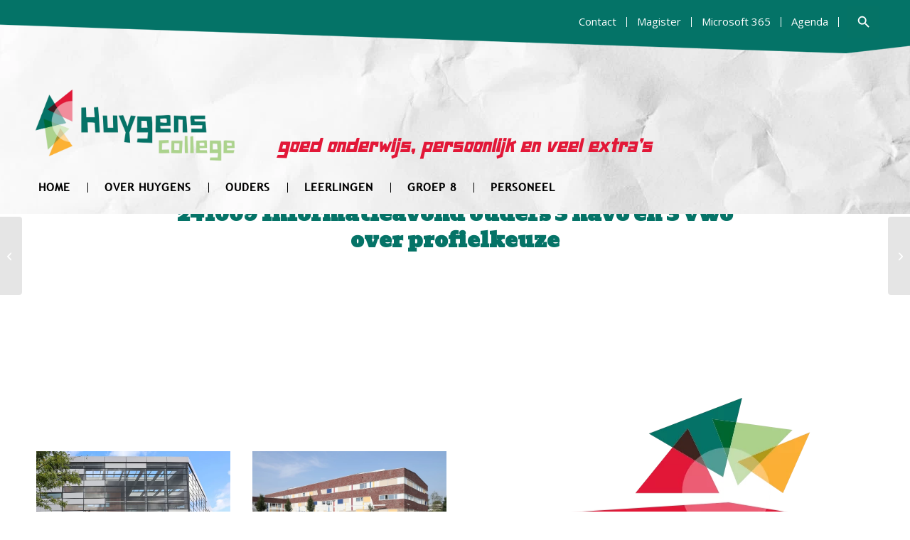

--- FILE ---
content_type: text/html; charset=UTF-8
request_url: https://www.huygens.nl/agenda/241009-informatieavond-ouders-en-leerlingen-3-havo-en-3-vwo-over-profielkeuze/
body_size: 14687
content:
<!DOCTYPE html>
<html lang="nl-NL" class="html_stretched responsive av-preloader-disabled  html_header_top html_logo_left html_bottom_nav_header html_menu_left html_custom html_header_sticky html_header_shrinking html_header_topbar_active html_mobile_menu_tablet html_header_searchicon_disabled html_content_align_center html_header_unstick_top_disabled html_header_stretch_disabled html_minimal_header html_av-overlay-full html_av-submenu-noclone html_entry_id_14665 av-cookies-no-cookie-consent av-no-preview av-default-lightbox html_text_menu_active av-mobile-menu-switch-default">
<head>

<script>
jQuery(document).ready(function($) {
    $("img").mouseenter(function() {
        let $notooltip = $(this).attr("title");
        $(this).attr("notooltip", $notooltip);
        $(this).attr("title", "");
    }).mouseleave(function() {
        let $notooltip = $(this).attr("notooltip");
        $(this).attr("title", $notooltip);
        $(this).removeAttr("notooltip");
    });
});
</script>

<meta charset="UTF-8" />


<!-- mobile setting -->
<meta name="viewport" content="width=device-width, initial-scale=1">

<!-- Scripts/CSS and wp_head hook -->
<meta name='robots' content='noindex, follow' />
	<style>img:is([sizes="auto" i], [sizes^="auto," i]) { contain-intrinsic-size: 3000px 1500px }</style>
	
	<!-- This site is optimized with the Yoast SEO plugin v26.5 - https://yoast.com/wordpress/plugins/seo/ -->
	<title>241009 Informatieavond ouders 3 havo en 3 vwo over profielkeuze - Huygens College</title>
	<meta property="og:locale" content="nl_NL" />
	<meta property="og:type" content="article" />
	<meta property="og:title" content="241009 Informatieavond ouders 3 havo en 3 vwo over profielkeuze - Huygens College" />
	<meta property="og:url" content="https://www.huygens.nl/agenda/241009-informatieavond-ouders-en-leerlingen-3-havo-en-3-vwo-over-profielkeuze/" />
	<meta property="og:site_name" content="Huygens College" />
	<meta property="article:modified_time" content="2024-10-01T13:40:32+00:00" />
	<meta name="twitter:card" content="summary_large_image" />
	<script type="application/ld+json" class="yoast-schema-graph">{"@context":"https://schema.org","@graph":[{"@type":"WebPage","@id":"https://www.huygens.nl/agenda/241009-informatieavond-ouders-en-leerlingen-3-havo-en-3-vwo-over-profielkeuze/","url":"https://www.huygens.nl/agenda/241009-informatieavond-ouders-en-leerlingen-3-havo-en-3-vwo-over-profielkeuze/","name":"241009 Informatieavond ouders 3 havo en 3 vwo over profielkeuze - Huygens College","isPartOf":{"@id":"https://www.huygens.nl/#website"},"datePublished":"2024-07-19T06:50:44+00:00","dateModified":"2024-10-01T13:40:32+00:00","breadcrumb":{"@id":"https://www.huygens.nl/agenda/241009-informatieavond-ouders-en-leerlingen-3-havo-en-3-vwo-over-profielkeuze/#breadcrumb"},"inLanguage":"nl-NL","potentialAction":[{"@type":"ReadAction","target":["https://www.huygens.nl/agenda/241009-informatieavond-ouders-en-leerlingen-3-havo-en-3-vwo-over-profielkeuze/"]}]},{"@type":"BreadcrumbList","@id":"https://www.huygens.nl/agenda/241009-informatieavond-ouders-en-leerlingen-3-havo-en-3-vwo-over-profielkeuze/#breadcrumb","itemListElement":[{"@type":"ListItem","position":1,"name":"Home","item":"https://www.huygens.nl/"},{"@type":"ListItem","position":2,"name":"241009 Informatieavond ouders 3 havo en 3 vwo over profielkeuze"}]},{"@type":"WebSite","@id":"https://www.huygens.nl/#website","url":"https://www.huygens.nl/","name":"Huygens College","description":"Onze school, jouw toekomst!","potentialAction":[{"@type":"SearchAction","target":{"@type":"EntryPoint","urlTemplate":"https://www.huygens.nl/?s={search_term_string}"},"query-input":{"@type":"PropertyValueSpecification","valueRequired":true,"valueName":"search_term_string"}}],"inLanguage":"nl-NL"}]}</script>
	<!-- / Yoast SEO plugin. -->


<link rel="alternate" type="application/rss+xml" title="Huygens College &raquo; feed" href="https://www.huygens.nl/feed/" />
<link rel="alternate" type="application/rss+xml" title="Huygens College &raquo; reacties feed" href="https://www.huygens.nl/comments/feed/" />
<link rel="alternate" type="text/calendar" title="Huygens College &raquo; iCal Feed" href="https://www.huygens.nl/agenda-overzicht/?ical=1" />
<link rel='stylesheet' id='avia-grid-css' href='https://www.huygens.nl/cms/wp-content/themes/huygens/css/grid.css?ver=7.1.1' type='text/css' media='all' />
<link rel='stylesheet' id='avia-base-css' href='https://www.huygens.nl/cms/wp-content/themes/huygens/css/base.css?ver=7.1.1' type='text/css' media='all' />
<link rel='stylesheet' id='avia-layout-css' href='https://www.huygens.nl/cms/wp-content/themes/huygens/css/layout.css?ver=7.1.1' type='text/css' media='all' />
<link rel='stylesheet' id='avia-module-audioplayer-css' href='https://www.huygens.nl/cms/wp-content/themes/huygens/config-templatebuilder/avia-shortcodes/audio-player/audio-player.css?ver=7.1.1' type='text/css' media='all' />
<link rel='stylesheet' id='avia-module-blog-css' href='https://www.huygens.nl/cms/wp-content/themes/huygens/config-templatebuilder/avia-shortcodes/blog/blog.css?ver=7.1.1' type='text/css' media='all' />
<link rel='stylesheet' id='avia-module-postslider-css' href='https://www.huygens.nl/cms/wp-content/themes/huygens/config-templatebuilder/avia-shortcodes/postslider/postslider.css?ver=7.1.1' type='text/css' media='all' />
<link rel='stylesheet' id='avia-module-button-css' href='https://www.huygens.nl/cms/wp-content/themes/huygens/config-templatebuilder/avia-shortcodes/buttons/buttons.css?ver=7.1.1' type='text/css' media='all' />
<link rel='stylesheet' id='avia-module-buttonrow-css' href='https://www.huygens.nl/cms/wp-content/themes/huygens/config-templatebuilder/avia-shortcodes/buttonrow/buttonrow.css?ver=7.1.1' type='text/css' media='all' />
<link rel='stylesheet' id='avia-module-button-fullwidth-css' href='https://www.huygens.nl/cms/wp-content/themes/huygens/config-templatebuilder/avia-shortcodes/buttons_fullwidth/buttons_fullwidth.css?ver=7.1.1' type='text/css' media='all' />
<link rel='stylesheet' id='avia-module-catalogue-css' href='https://www.huygens.nl/cms/wp-content/themes/huygens/config-templatebuilder/avia-shortcodes/catalogue/catalogue.css?ver=7.1.1' type='text/css' media='all' />
<link rel='stylesheet' id='avia-module-comments-css' href='https://www.huygens.nl/cms/wp-content/themes/huygens/config-templatebuilder/avia-shortcodes/comments/comments.css?ver=7.1.1' type='text/css' media='all' />
<link rel='stylesheet' id='avia-module-contact-css' href='https://www.huygens.nl/cms/wp-content/themes/huygens/config-templatebuilder/avia-shortcodes/contact/contact.css?ver=7.1.1' type='text/css' media='all' />
<link rel='stylesheet' id='avia-module-slideshow-css' href='https://www.huygens.nl/cms/wp-content/themes/huygens/config-templatebuilder/avia-shortcodes/slideshow/slideshow.css?ver=7.1.1' type='text/css' media='all' />
<link rel='stylesheet' id='avia-module-slideshow-contentpartner-css' href='https://www.huygens.nl/cms/wp-content/themes/huygens/config-templatebuilder/avia-shortcodes/contentslider/contentslider.css?ver=7.1.1' type='text/css' media='all' />
<link rel='stylesheet' id='avia-module-countdown-css' href='https://www.huygens.nl/cms/wp-content/themes/huygens/config-templatebuilder/avia-shortcodes/countdown/countdown.css?ver=7.1.1' type='text/css' media='all' />
<link rel='stylesheet' id='avia-module-dynamic-field-css' href='https://www.huygens.nl/cms/wp-content/themes/huygens/config-templatebuilder/avia-shortcodes/dynamic_field/dynamic_field.css?ver=7.1.1' type='text/css' media='all' />
<link rel='stylesheet' id='avia-module-events-upcoming-css' href='https://www.huygens.nl/cms/wp-content/themes/huygens/config-templatebuilder/avia-shortcodes/events_upcoming/events_upcoming.css?ver=7.1.1' type='text/css' media='all' />
<link rel='stylesheet' id='avia-module-gallery-css' href='https://www.huygens.nl/cms/wp-content/themes/huygens/config-templatebuilder/avia-shortcodes/gallery/gallery.css?ver=7.1.1' type='text/css' media='all' />
<link rel='stylesheet' id='avia-module-gallery-hor-css' href='https://www.huygens.nl/cms/wp-content/themes/huygens/config-templatebuilder/avia-shortcodes/gallery_horizontal/gallery_horizontal.css?ver=7.1.1' type='text/css' media='all' />
<link rel='stylesheet' id='avia-module-maps-css' href='https://www.huygens.nl/cms/wp-content/themes/huygens/config-templatebuilder/avia-shortcodes/google_maps/google_maps.css?ver=7.1.1' type='text/css' media='all' />
<link rel='stylesheet' id='avia-module-gridrow-css' href='https://www.huygens.nl/cms/wp-content/themes/huygens/config-templatebuilder/avia-shortcodes/grid_row/grid_row.css?ver=7.1.1' type='text/css' media='all' />
<link rel='stylesheet' id='avia-module-heading-css' href='https://www.huygens.nl/cms/wp-content/themes/huygens/config-templatebuilder/avia-shortcodes/heading/heading.css?ver=7.1.1' type='text/css' media='all' />
<link rel='stylesheet' id='avia-module-rotator-css' href='https://www.huygens.nl/cms/wp-content/themes/huygens/config-templatebuilder/avia-shortcodes/headline_rotator/headline_rotator.css?ver=7.1.1' type='text/css' media='all' />
<link rel='stylesheet' id='avia-module-hr-css' href='https://www.huygens.nl/cms/wp-content/themes/huygens/config-templatebuilder/avia-shortcodes/hr/hr.css?ver=7.1.1' type='text/css' media='all' />
<link rel='stylesheet' id='avia-module-icon-css' href='https://www.huygens.nl/cms/wp-content/themes/huygens/config-templatebuilder/avia-shortcodes/icon/icon.css?ver=7.1.1' type='text/css' media='all' />
<link rel='stylesheet' id='avia-module-icon-circles-css' href='https://www.huygens.nl/cms/wp-content/themes/huygens/config-templatebuilder/avia-shortcodes/icon_circles/icon_circles.css?ver=7.1.1' type='text/css' media='all' />
<link rel='stylesheet' id='avia-module-iconbox-css' href='https://www.huygens.nl/cms/wp-content/themes/huygens/config-templatebuilder/avia-shortcodes/iconbox/iconbox.css?ver=7.1.1' type='text/css' media='all' />
<link rel='stylesheet' id='avia-module-icongrid-css' href='https://www.huygens.nl/cms/wp-content/themes/huygens/config-templatebuilder/avia-shortcodes/icongrid/icongrid.css?ver=7.1.1' type='text/css' media='all' />
<link rel='stylesheet' id='avia-module-iconlist-css' href='https://www.huygens.nl/cms/wp-content/themes/huygens/config-templatebuilder/avia-shortcodes/iconlist/iconlist.css?ver=7.1.1' type='text/css' media='all' />
<link rel='stylesheet' id='avia-module-image-css' href='https://www.huygens.nl/cms/wp-content/themes/huygens/config-templatebuilder/avia-shortcodes/image/image.css?ver=7.1.1' type='text/css' media='all' />
<link rel='stylesheet' id='avia-module-image-diff-css' href='https://www.huygens.nl/cms/wp-content/themes/huygens/config-templatebuilder/avia-shortcodes/image_diff/image_diff.css?ver=7.1.1' type='text/css' media='all' />
<link rel='stylesheet' id='avia-module-hotspot-css' href='https://www.huygens.nl/cms/wp-content/themes/huygens/config-templatebuilder/avia-shortcodes/image_hotspots/image_hotspots.css?ver=7.1.1' type='text/css' media='all' />
<link rel='stylesheet' id='avia-module-sc-lottie-animation-css' href='https://www.huygens.nl/cms/wp-content/themes/huygens/config-templatebuilder/avia-shortcodes/lottie_animation/lottie_animation.css?ver=7.1.1' type='text/css' media='all' />
<link rel='stylesheet' id='avia-module-magazine-css' href='https://www.huygens.nl/cms/wp-content/themes/huygens/config-templatebuilder/avia-shortcodes/magazine/magazine.css?ver=7.1.1' type='text/css' media='all' />
<link rel='stylesheet' id='avia-module-masonry-css' href='https://www.huygens.nl/cms/wp-content/themes/huygens/config-templatebuilder/avia-shortcodes/masonry_entries/masonry_entries.css?ver=7.1.1' type='text/css' media='all' />
<link rel='stylesheet' id='avia-siteloader-css' href='https://www.huygens.nl/cms/wp-content/themes/huygens/css/avia-snippet-site-preloader.css?ver=7.1.1' type='text/css' media='all' />
<link rel='stylesheet' id='avia-module-menu-css' href='https://www.huygens.nl/cms/wp-content/themes/huygens/config-templatebuilder/avia-shortcodes/menu/menu.css?ver=7.1.1' type='text/css' media='all' />
<link rel='stylesheet' id='avia-module-notification-css' href='https://www.huygens.nl/cms/wp-content/themes/huygens/config-templatebuilder/avia-shortcodes/notification/notification.css?ver=7.1.1' type='text/css' media='all' />
<link rel='stylesheet' id='avia-module-numbers-css' href='https://www.huygens.nl/cms/wp-content/themes/huygens/config-templatebuilder/avia-shortcodes/numbers/numbers.css?ver=7.1.1' type='text/css' media='all' />
<link rel='stylesheet' id='avia-module-portfolio-css' href='https://www.huygens.nl/cms/wp-content/themes/huygens/config-templatebuilder/avia-shortcodes/portfolio/portfolio.css?ver=7.1.1' type='text/css' media='all' />
<link rel='stylesheet' id='avia-module-post-metadata-css' href='https://www.huygens.nl/cms/wp-content/themes/huygens/config-templatebuilder/avia-shortcodes/post_metadata/post_metadata.css?ver=7.1.1' type='text/css' media='all' />
<link rel='stylesheet' id='avia-module-progress-bar-css' href='https://www.huygens.nl/cms/wp-content/themes/huygens/config-templatebuilder/avia-shortcodes/progressbar/progressbar.css?ver=7.1.1' type='text/css' media='all' />
<link rel='stylesheet' id='avia-module-promobox-css' href='https://www.huygens.nl/cms/wp-content/themes/huygens/config-templatebuilder/avia-shortcodes/promobox/promobox.css?ver=7.1.1' type='text/css' media='all' />
<link rel='stylesheet' id='avia-sc-search-css' href='https://www.huygens.nl/cms/wp-content/themes/huygens/config-templatebuilder/avia-shortcodes/search/search.css?ver=7.1.1' type='text/css' media='all' />
<link rel='stylesheet' id='avia-module-slideshow-accordion-css' href='https://www.huygens.nl/cms/wp-content/themes/huygens/config-templatebuilder/avia-shortcodes/slideshow_accordion/slideshow_accordion.css?ver=7.1.1' type='text/css' media='all' />
<link rel='stylesheet' id='avia-module-slideshow-feature-image-css' href='https://www.huygens.nl/cms/wp-content/themes/huygens/config-templatebuilder/avia-shortcodes/slideshow_feature_image/slideshow_feature_image.css?ver=7.1.1' type='text/css' media='all' />
<link rel='stylesheet' id='avia-module-slideshow-fullsize-css' href='https://www.huygens.nl/cms/wp-content/themes/huygens/config-templatebuilder/avia-shortcodes/slideshow_fullsize/slideshow_fullsize.css?ver=7.1.1' type='text/css' media='all' />
<link rel='stylesheet' id='avia-module-slideshow-fullscreen-css' href='https://www.huygens.nl/cms/wp-content/themes/huygens/config-templatebuilder/avia-shortcodes/slideshow_fullscreen/slideshow_fullscreen.css?ver=7.1.1' type='text/css' media='all' />
<link rel='stylesheet' id='avia-module-social-css' href='https://www.huygens.nl/cms/wp-content/themes/huygens/config-templatebuilder/avia-shortcodes/social_share/social_share.css?ver=7.1.1' type='text/css' media='all' />
<link rel='stylesheet' id='avia-module-tabsection-css' href='https://www.huygens.nl/cms/wp-content/themes/huygens/config-templatebuilder/avia-shortcodes/tab_section/tab_section.css?ver=7.1.1' type='text/css' media='all' />
<link rel='stylesheet' id='avia-module-table-css' href='https://www.huygens.nl/cms/wp-content/themes/huygens/config-templatebuilder/avia-shortcodes/table/table.css?ver=7.1.1' type='text/css' media='all' />
<link rel='stylesheet' id='avia-module-tabs-css' href='https://www.huygens.nl/cms/wp-content/themes/huygens/config-templatebuilder/avia-shortcodes/tabs/tabs.css?ver=7.1.1' type='text/css' media='all' />
<link rel='stylesheet' id='avia-module-team-css' href='https://www.huygens.nl/cms/wp-content/themes/huygens/config-templatebuilder/avia-shortcodes/team/team.css?ver=7.1.1' type='text/css' media='all' />
<link rel='stylesheet' id='avia-module-testimonials-css' href='https://www.huygens.nl/cms/wp-content/themes/huygens/config-templatebuilder/avia-shortcodes/testimonials/testimonials.css?ver=7.1.1' type='text/css' media='all' />
<link rel='stylesheet' id='avia-module-timeline-css' href='https://www.huygens.nl/cms/wp-content/themes/huygens/config-templatebuilder/avia-shortcodes/timeline/timeline.css?ver=7.1.1' type='text/css' media='all' />
<link rel='stylesheet' id='avia-module-toggles-css' href='https://www.huygens.nl/cms/wp-content/themes/huygens/config-templatebuilder/avia-shortcodes/toggles/toggles.css?ver=7.1.1' type='text/css' media='all' />
<link rel='stylesheet' id='avia-module-video-css' href='https://www.huygens.nl/cms/wp-content/themes/huygens/config-templatebuilder/avia-shortcodes/video/video.css?ver=7.1.1' type='text/css' media='all' />
<link rel='stylesheet' id='wp-block-library-css' href='https://www.huygens.nl/cms/wp-includes/css/dist/block-library/style.min.css?ver=6.8.3' type='text/css' media='all' />
<link rel='stylesheet' id='enfold-custom-block-css-css' href='https://www.huygens.nl/cms/wp-content/themes/huygens/wp-blocks/src/textblock/style.css?ver=7.1.1' type='text/css' media='all' />
<style id='global-styles-inline-css' type='text/css'>
:root{--wp--preset--aspect-ratio--square: 1;--wp--preset--aspect-ratio--4-3: 4/3;--wp--preset--aspect-ratio--3-4: 3/4;--wp--preset--aspect-ratio--3-2: 3/2;--wp--preset--aspect-ratio--2-3: 2/3;--wp--preset--aspect-ratio--16-9: 16/9;--wp--preset--aspect-ratio--9-16: 9/16;--wp--preset--color--black: #000000;--wp--preset--color--cyan-bluish-gray: #abb8c3;--wp--preset--color--white: #ffffff;--wp--preset--color--pale-pink: #f78da7;--wp--preset--color--vivid-red: #cf2e2e;--wp--preset--color--luminous-vivid-orange: #ff6900;--wp--preset--color--luminous-vivid-amber: #fcb900;--wp--preset--color--light-green-cyan: #7bdcb5;--wp--preset--color--vivid-green-cyan: #00d084;--wp--preset--color--pale-cyan-blue: #8ed1fc;--wp--preset--color--vivid-cyan-blue: #0693e3;--wp--preset--color--vivid-purple: #9b51e0;--wp--preset--color--metallic-red: #b02b2c;--wp--preset--color--maximum-yellow-red: #edae44;--wp--preset--color--yellow-sun: #eeee22;--wp--preset--color--palm-leaf: #83a846;--wp--preset--color--aero: #7bb0e7;--wp--preset--color--old-lavender: #745f7e;--wp--preset--color--steel-teal: #5f8789;--wp--preset--color--raspberry-pink: #d65799;--wp--preset--color--medium-turquoise: #4ecac2;--wp--preset--gradient--vivid-cyan-blue-to-vivid-purple: linear-gradient(135deg,rgba(6,147,227,1) 0%,rgb(155,81,224) 100%);--wp--preset--gradient--light-green-cyan-to-vivid-green-cyan: linear-gradient(135deg,rgb(122,220,180) 0%,rgb(0,208,130) 100%);--wp--preset--gradient--luminous-vivid-amber-to-luminous-vivid-orange: linear-gradient(135deg,rgba(252,185,0,1) 0%,rgba(255,105,0,1) 100%);--wp--preset--gradient--luminous-vivid-orange-to-vivid-red: linear-gradient(135deg,rgba(255,105,0,1) 0%,rgb(207,46,46) 100%);--wp--preset--gradient--very-light-gray-to-cyan-bluish-gray: linear-gradient(135deg,rgb(238,238,238) 0%,rgb(169,184,195) 100%);--wp--preset--gradient--cool-to-warm-spectrum: linear-gradient(135deg,rgb(74,234,220) 0%,rgb(151,120,209) 20%,rgb(207,42,186) 40%,rgb(238,44,130) 60%,rgb(251,105,98) 80%,rgb(254,248,76) 100%);--wp--preset--gradient--blush-light-purple: linear-gradient(135deg,rgb(255,206,236) 0%,rgb(152,150,240) 100%);--wp--preset--gradient--blush-bordeaux: linear-gradient(135deg,rgb(254,205,165) 0%,rgb(254,45,45) 50%,rgb(107,0,62) 100%);--wp--preset--gradient--luminous-dusk: linear-gradient(135deg,rgb(255,203,112) 0%,rgb(199,81,192) 50%,rgb(65,88,208) 100%);--wp--preset--gradient--pale-ocean: linear-gradient(135deg,rgb(255,245,203) 0%,rgb(182,227,212) 50%,rgb(51,167,181) 100%);--wp--preset--gradient--electric-grass: linear-gradient(135deg,rgb(202,248,128) 0%,rgb(113,206,126) 100%);--wp--preset--gradient--midnight: linear-gradient(135deg,rgb(2,3,129) 0%,rgb(40,116,252) 100%);--wp--preset--font-size--small: 1rem;--wp--preset--font-size--medium: 1.125rem;--wp--preset--font-size--large: 1.75rem;--wp--preset--font-size--x-large: clamp(1.75rem, 3vw, 2.25rem);--wp--preset--spacing--20: 0.44rem;--wp--preset--spacing--30: 0.67rem;--wp--preset--spacing--40: 1rem;--wp--preset--spacing--50: 1.5rem;--wp--preset--spacing--60: 2.25rem;--wp--preset--spacing--70: 3.38rem;--wp--preset--spacing--80: 5.06rem;--wp--preset--shadow--natural: 6px 6px 9px rgba(0, 0, 0, 0.2);--wp--preset--shadow--deep: 12px 12px 50px rgba(0, 0, 0, 0.4);--wp--preset--shadow--sharp: 6px 6px 0px rgba(0, 0, 0, 0.2);--wp--preset--shadow--outlined: 6px 6px 0px -3px rgba(255, 255, 255, 1), 6px 6px rgba(0, 0, 0, 1);--wp--preset--shadow--crisp: 6px 6px 0px rgba(0, 0, 0, 1);}:root { --wp--style--global--content-size: 800px;--wp--style--global--wide-size: 1130px; }:where(body) { margin: 0; }.wp-site-blocks > .alignleft { float: left; margin-right: 2em; }.wp-site-blocks > .alignright { float: right; margin-left: 2em; }.wp-site-blocks > .aligncenter { justify-content: center; margin-left: auto; margin-right: auto; }:where(.is-layout-flex){gap: 0.5em;}:where(.is-layout-grid){gap: 0.5em;}.is-layout-flow > .alignleft{float: left;margin-inline-start: 0;margin-inline-end: 2em;}.is-layout-flow > .alignright{float: right;margin-inline-start: 2em;margin-inline-end: 0;}.is-layout-flow > .aligncenter{margin-left: auto !important;margin-right: auto !important;}.is-layout-constrained > .alignleft{float: left;margin-inline-start: 0;margin-inline-end: 2em;}.is-layout-constrained > .alignright{float: right;margin-inline-start: 2em;margin-inline-end: 0;}.is-layout-constrained > .aligncenter{margin-left: auto !important;margin-right: auto !important;}.is-layout-constrained > :where(:not(.alignleft):not(.alignright):not(.alignfull)){max-width: var(--wp--style--global--content-size);margin-left: auto !important;margin-right: auto !important;}.is-layout-constrained > .alignwide{max-width: var(--wp--style--global--wide-size);}body .is-layout-flex{display: flex;}.is-layout-flex{flex-wrap: wrap;align-items: center;}.is-layout-flex > :is(*, div){margin: 0;}body .is-layout-grid{display: grid;}.is-layout-grid > :is(*, div){margin: 0;}body{padding-top: 0px;padding-right: 0px;padding-bottom: 0px;padding-left: 0px;}a:where(:not(.wp-element-button)){text-decoration: underline;}:root :where(.wp-element-button, .wp-block-button__link){background-color: #32373c;border-width: 0;color: #fff;font-family: inherit;font-size: inherit;line-height: inherit;padding: calc(0.667em + 2px) calc(1.333em + 2px);text-decoration: none;}.has-black-color{color: var(--wp--preset--color--black) !important;}.has-cyan-bluish-gray-color{color: var(--wp--preset--color--cyan-bluish-gray) !important;}.has-white-color{color: var(--wp--preset--color--white) !important;}.has-pale-pink-color{color: var(--wp--preset--color--pale-pink) !important;}.has-vivid-red-color{color: var(--wp--preset--color--vivid-red) !important;}.has-luminous-vivid-orange-color{color: var(--wp--preset--color--luminous-vivid-orange) !important;}.has-luminous-vivid-amber-color{color: var(--wp--preset--color--luminous-vivid-amber) !important;}.has-light-green-cyan-color{color: var(--wp--preset--color--light-green-cyan) !important;}.has-vivid-green-cyan-color{color: var(--wp--preset--color--vivid-green-cyan) !important;}.has-pale-cyan-blue-color{color: var(--wp--preset--color--pale-cyan-blue) !important;}.has-vivid-cyan-blue-color{color: var(--wp--preset--color--vivid-cyan-blue) !important;}.has-vivid-purple-color{color: var(--wp--preset--color--vivid-purple) !important;}.has-metallic-red-color{color: var(--wp--preset--color--metallic-red) !important;}.has-maximum-yellow-red-color{color: var(--wp--preset--color--maximum-yellow-red) !important;}.has-yellow-sun-color{color: var(--wp--preset--color--yellow-sun) !important;}.has-palm-leaf-color{color: var(--wp--preset--color--palm-leaf) !important;}.has-aero-color{color: var(--wp--preset--color--aero) !important;}.has-old-lavender-color{color: var(--wp--preset--color--old-lavender) !important;}.has-steel-teal-color{color: var(--wp--preset--color--steel-teal) !important;}.has-raspberry-pink-color{color: var(--wp--preset--color--raspberry-pink) !important;}.has-medium-turquoise-color{color: var(--wp--preset--color--medium-turquoise) !important;}.has-black-background-color{background-color: var(--wp--preset--color--black) !important;}.has-cyan-bluish-gray-background-color{background-color: var(--wp--preset--color--cyan-bluish-gray) !important;}.has-white-background-color{background-color: var(--wp--preset--color--white) !important;}.has-pale-pink-background-color{background-color: var(--wp--preset--color--pale-pink) !important;}.has-vivid-red-background-color{background-color: var(--wp--preset--color--vivid-red) !important;}.has-luminous-vivid-orange-background-color{background-color: var(--wp--preset--color--luminous-vivid-orange) !important;}.has-luminous-vivid-amber-background-color{background-color: var(--wp--preset--color--luminous-vivid-amber) !important;}.has-light-green-cyan-background-color{background-color: var(--wp--preset--color--light-green-cyan) !important;}.has-vivid-green-cyan-background-color{background-color: var(--wp--preset--color--vivid-green-cyan) !important;}.has-pale-cyan-blue-background-color{background-color: var(--wp--preset--color--pale-cyan-blue) !important;}.has-vivid-cyan-blue-background-color{background-color: var(--wp--preset--color--vivid-cyan-blue) !important;}.has-vivid-purple-background-color{background-color: var(--wp--preset--color--vivid-purple) !important;}.has-metallic-red-background-color{background-color: var(--wp--preset--color--metallic-red) !important;}.has-maximum-yellow-red-background-color{background-color: var(--wp--preset--color--maximum-yellow-red) !important;}.has-yellow-sun-background-color{background-color: var(--wp--preset--color--yellow-sun) !important;}.has-palm-leaf-background-color{background-color: var(--wp--preset--color--palm-leaf) !important;}.has-aero-background-color{background-color: var(--wp--preset--color--aero) !important;}.has-old-lavender-background-color{background-color: var(--wp--preset--color--old-lavender) !important;}.has-steel-teal-background-color{background-color: var(--wp--preset--color--steel-teal) !important;}.has-raspberry-pink-background-color{background-color: var(--wp--preset--color--raspberry-pink) !important;}.has-medium-turquoise-background-color{background-color: var(--wp--preset--color--medium-turquoise) !important;}.has-black-border-color{border-color: var(--wp--preset--color--black) !important;}.has-cyan-bluish-gray-border-color{border-color: var(--wp--preset--color--cyan-bluish-gray) !important;}.has-white-border-color{border-color: var(--wp--preset--color--white) !important;}.has-pale-pink-border-color{border-color: var(--wp--preset--color--pale-pink) !important;}.has-vivid-red-border-color{border-color: var(--wp--preset--color--vivid-red) !important;}.has-luminous-vivid-orange-border-color{border-color: var(--wp--preset--color--luminous-vivid-orange) !important;}.has-luminous-vivid-amber-border-color{border-color: var(--wp--preset--color--luminous-vivid-amber) !important;}.has-light-green-cyan-border-color{border-color: var(--wp--preset--color--light-green-cyan) !important;}.has-vivid-green-cyan-border-color{border-color: var(--wp--preset--color--vivid-green-cyan) !important;}.has-pale-cyan-blue-border-color{border-color: var(--wp--preset--color--pale-cyan-blue) !important;}.has-vivid-cyan-blue-border-color{border-color: var(--wp--preset--color--vivid-cyan-blue) !important;}.has-vivid-purple-border-color{border-color: var(--wp--preset--color--vivid-purple) !important;}.has-metallic-red-border-color{border-color: var(--wp--preset--color--metallic-red) !important;}.has-maximum-yellow-red-border-color{border-color: var(--wp--preset--color--maximum-yellow-red) !important;}.has-yellow-sun-border-color{border-color: var(--wp--preset--color--yellow-sun) !important;}.has-palm-leaf-border-color{border-color: var(--wp--preset--color--palm-leaf) !important;}.has-aero-border-color{border-color: var(--wp--preset--color--aero) !important;}.has-old-lavender-border-color{border-color: var(--wp--preset--color--old-lavender) !important;}.has-steel-teal-border-color{border-color: var(--wp--preset--color--steel-teal) !important;}.has-raspberry-pink-border-color{border-color: var(--wp--preset--color--raspberry-pink) !important;}.has-medium-turquoise-border-color{border-color: var(--wp--preset--color--medium-turquoise) !important;}.has-vivid-cyan-blue-to-vivid-purple-gradient-background{background: var(--wp--preset--gradient--vivid-cyan-blue-to-vivid-purple) !important;}.has-light-green-cyan-to-vivid-green-cyan-gradient-background{background: var(--wp--preset--gradient--light-green-cyan-to-vivid-green-cyan) !important;}.has-luminous-vivid-amber-to-luminous-vivid-orange-gradient-background{background: var(--wp--preset--gradient--luminous-vivid-amber-to-luminous-vivid-orange) !important;}.has-luminous-vivid-orange-to-vivid-red-gradient-background{background: var(--wp--preset--gradient--luminous-vivid-orange-to-vivid-red) !important;}.has-very-light-gray-to-cyan-bluish-gray-gradient-background{background: var(--wp--preset--gradient--very-light-gray-to-cyan-bluish-gray) !important;}.has-cool-to-warm-spectrum-gradient-background{background: var(--wp--preset--gradient--cool-to-warm-spectrum) !important;}.has-blush-light-purple-gradient-background{background: var(--wp--preset--gradient--blush-light-purple) !important;}.has-blush-bordeaux-gradient-background{background: var(--wp--preset--gradient--blush-bordeaux) !important;}.has-luminous-dusk-gradient-background{background: var(--wp--preset--gradient--luminous-dusk) !important;}.has-pale-ocean-gradient-background{background: var(--wp--preset--gradient--pale-ocean) !important;}.has-electric-grass-gradient-background{background: var(--wp--preset--gradient--electric-grass) !important;}.has-midnight-gradient-background{background: var(--wp--preset--gradient--midnight) !important;}.has-small-font-size{font-size: var(--wp--preset--font-size--small) !important;}.has-medium-font-size{font-size: var(--wp--preset--font-size--medium) !important;}.has-large-font-size{font-size: var(--wp--preset--font-size--large) !important;}.has-x-large-font-size{font-size: var(--wp--preset--font-size--x-large) !important;}
:where(.wp-block-post-template.is-layout-flex){gap: 1.25em;}:where(.wp-block-post-template.is-layout-grid){gap: 1.25em;}
:where(.wp-block-columns.is-layout-flex){gap: 2em;}:where(.wp-block-columns.is-layout-grid){gap: 2em;}
:root :where(.wp-block-pullquote){font-size: 1.5em;line-height: 1.6;}
</style>
<link rel='stylesheet' id='ivory-search-styles-css' href='https://www.huygens.nl/cms/wp-content/plugins/add-search-to-menu/public/css/ivory-search.min.css?ver=5.5.12' type='text/css' media='all' />
<link rel='stylesheet' id='avia-scs-css' href='https://www.huygens.nl/cms/wp-content/themes/huygens/css/shortcodes.css?ver=7.1.1' type='text/css' media='all' />
<link rel='stylesheet' id='avia-fold-unfold-css' href='https://www.huygens.nl/cms/wp-content/themes/huygens/css/avia-snippet-fold-unfold.css?ver=7.1.1' type='text/css' media='all' />
<link rel='stylesheet' id='avia-popup-css-css' href='https://www.huygens.nl/cms/wp-content/themes/huygens/js/aviapopup/magnific-popup.min.css?ver=7.1.1' type='text/css' media='screen' />
<link rel='stylesheet' id='avia-lightbox-css' href='https://www.huygens.nl/cms/wp-content/themes/huygens/css/avia-snippet-lightbox.css?ver=7.1.1' type='text/css' media='screen' />
<link rel='stylesheet' id='avia-widget-css-css' href='https://www.huygens.nl/cms/wp-content/themes/huygens/css/avia-snippet-widget.css?ver=7.1.1' type='text/css' media='screen' />
<link rel='stylesheet' id='avia-dynamic-css' href='https://www.huygens.nl/cms/wp-content/uploads/dynamic_avia/huygens_child.css?ver=6947b0cb55a25' type='text/css' media='all' />
<link rel='stylesheet' id='avia-custom-css' href='https://www.huygens.nl/cms/wp-content/themes/huygens/css/custom.css?ver=7.1.1' type='text/css' media='all' />
<link rel='stylesheet' id='avia-style-css' href='https://www.huygens.nl/cms/wp-content/themes/huygens-child/style.css?ver=7.1.1' type='text/css' media='all' />
<link rel='stylesheet' id='avia-events-cal-css' href='https://www.huygens.nl/cms/wp-content/themes/huygens/config-events-calendar/event-mod.css?ver=7.1.1' type='text/css' media='all' />
<link rel='stylesheet' id='avia-gravity-css' href='https://www.huygens.nl/cms/wp-content/themes/huygens/config-gravityforms/gravity-mod.css?ver=7.1.1' type='text/css' media='screen' />
<script type="text/javascript" src="https://www.huygens.nl/cms/wp-content/themes/huygens/js/avia-js.js?ver=7.1.1" id="avia-js-js"></script>
<script type="text/javascript" src="https://www.huygens.nl/cms/wp-content/themes/huygens/js/avia-compat.js?ver=7.1.1" id="avia-compat-js"></script>
<link rel="https://api.w.org/" href="https://www.huygens.nl/wp-json/" /><link rel="EditURI" type="application/rsd+xml" title="RSD" href="https://www.huygens.nl/cms/xmlrpc.php?rsd" />
<meta name="generator" content="WordPress 6.8.3" />
<link rel='shortlink' href='https://www.huygens.nl/?p=14665' />
<link rel="alternate" title="oEmbed (JSON)" type="application/json+oembed" href="https://www.huygens.nl/wp-json/oembed/1.0/embed?url=https%3A%2F%2Fwww.huygens.nl%2Fagenda%2F241009-informatieavond-ouders-en-leerlingen-3-havo-en-3-vwo-over-profielkeuze%2F" />
<link rel="alternate" title="oEmbed (XML)" type="text/xml+oembed" href="https://www.huygens.nl/wp-json/oembed/1.0/embed?url=https%3A%2F%2Fwww.huygens.nl%2Fagenda%2F241009-informatieavond-ouders-en-leerlingen-3-havo-en-3-vwo-over-profielkeuze%2F&#038;format=xml" />
<meta name="tec-api-version" content="v1"><meta name="tec-api-origin" content="https://www.huygens.nl"><link rel="alternate" href="https://www.huygens.nl/wp-json/tribe/events/v1/" />
<link rel="icon" href="https://www.huygens.nl/cms/wp-content/uploads/2023/10/favicon.png" type="image/png">
<!--[if lt IE 9]><script src="https://www.huygens.nl/cms/wp-content/themes/huygens/js/html5shiv.js"></script><![endif]--><link rel="profile" href="https://gmpg.org/xfn/11" />
<link rel="alternate" type="application/rss+xml" title="Huygens College RSS2 Feed" href="https://www.huygens.nl/feed/" />
<link rel="pingback" href="https://www.huygens.nl/cms/xmlrpc.php" />

<style type='text/css' media='screen'>
 #top #header_main > .container, #top #header_main > .container .main_menu  .av-main-nav > li > a, #top #header_main #menu-item-shop .cart_dropdown_link{ height:125px; line-height: 125px; }
 .html_top_nav_header .av-logo-container{ height:125px;  }
 .html_header_top.html_header_sticky #top #wrap_all #main{ padding-top:205px; } 
</style>
<style type="text/css">
		@font-face {font-family: 'entypo-fontello-enfold'; font-weight: normal; font-style: normal; font-display: auto;
		src: url('https://www.huygens.nl/cms/wp-content/themes/huygens/config-templatebuilder/avia-template-builder/assets/fonts/entypo-fontello-enfold/entypo-fontello-enfold.woff2') format('woff2'),
		url('https://www.huygens.nl/cms/wp-content/themes/huygens/config-templatebuilder/avia-template-builder/assets/fonts/entypo-fontello-enfold/entypo-fontello-enfold.woff') format('woff'),
		url('https://www.huygens.nl/cms/wp-content/themes/huygens/config-templatebuilder/avia-template-builder/assets/fonts/entypo-fontello-enfold/entypo-fontello-enfold.ttf') format('truetype'),
		url('https://www.huygens.nl/cms/wp-content/themes/huygens/config-templatebuilder/avia-template-builder/assets/fonts/entypo-fontello-enfold/entypo-fontello-enfold.svg#entypo-fontello-enfold') format('svg'),
		url('https://www.huygens.nl/cms/wp-content/themes/huygens/config-templatebuilder/avia-template-builder/assets/fonts/entypo-fontello-enfold/entypo-fontello-enfold.eot'),
		url('https://www.huygens.nl/cms/wp-content/themes/huygens/config-templatebuilder/avia-template-builder/assets/fonts/entypo-fontello-enfold/entypo-fontello-enfold.eot?#iefix') format('embedded-opentype');
		}

		#top .avia-font-entypo-fontello-enfold, body .avia-font-entypo-fontello-enfold, html body [data-av_iconfont='entypo-fontello-enfold']:before{ font-family: 'entypo-fontello-enfold'; }
		
		@font-face {font-family: 'entypo-fontello'; font-weight: normal; font-style: normal; font-display: auto;
		src: url('https://www.huygens.nl/cms/wp-content/themes/huygens/config-templatebuilder/avia-template-builder/assets/fonts/entypo-fontello/entypo-fontello.woff2') format('woff2'),
		url('https://www.huygens.nl/cms/wp-content/themes/huygens/config-templatebuilder/avia-template-builder/assets/fonts/entypo-fontello/entypo-fontello.woff') format('woff'),
		url('https://www.huygens.nl/cms/wp-content/themes/huygens/config-templatebuilder/avia-template-builder/assets/fonts/entypo-fontello/entypo-fontello.ttf') format('truetype'),
		url('https://www.huygens.nl/cms/wp-content/themes/huygens/config-templatebuilder/avia-template-builder/assets/fonts/entypo-fontello/entypo-fontello.svg#entypo-fontello') format('svg'),
		url('https://www.huygens.nl/cms/wp-content/themes/huygens/config-templatebuilder/avia-template-builder/assets/fonts/entypo-fontello/entypo-fontello.eot'),
		url('https://www.huygens.nl/cms/wp-content/themes/huygens/config-templatebuilder/avia-template-builder/assets/fonts/entypo-fontello/entypo-fontello.eot?#iefix') format('embedded-opentype');
		}

		#top .avia-font-entypo-fontello, body .avia-font-entypo-fontello, html body [data-av_iconfont='entypo-fontello']:before{ font-family: 'entypo-fontello'; }
		</style>

<!--
Debugging Info for Theme support: 

Theme: Huygens
Version: 7.1.1
Installed: huygens
AviaFramework Version: 5.6
AviaBuilder Version: 6.0
aviaElementManager Version: 1.0.1
- - - - - - - - - - -
ChildTheme: Huygens Child
ChildTheme Version: 1.0
ChildTheme Installed: huygens

- - - - - - - - - - -
ML:128-PU:52-PLA:24
WP:6.8.3
Compress: CSS:disabled - JS:disabled
Updates: disabled
PLAu:23
--><style type="text/css" media="screen">.is-menu path.search-icon-path { fill: #848484;}body .popup-search-close:after, body .search-close:after { border-color: #848484;}body .popup-search-close:before, body .search-close:before { border-color: #848484;}</style>
<link rel="preconnect" href="https://fonts.googleapis.com">
<link rel="preconnect" href="https://fonts.gstatic.com" crossorigin>
<link href="https://fonts.googleapis.com/css2?family=Bevan:ital@0;1&family=Open+Sans:ital,wght@0,300..800;1,300..800&display=swap" rel="stylesheet">
	
<script id="Cookiebot" src="https://consent.cookiebot.com/uc.js" data-cbid="e6a04798-ca1f-42db-aaf1-52d8187b8430" data-blockingmode="auto" type="text/javascript"></script>

	
</head>

<body id="top" class="wp-singular agenda-template-default single single-agenda postid-14665 wp-theme-huygens wp-child-theme-huygens-child stretched rtl_columns av-curtain-numeric tribe-no-js huygens post-type-agenda avia-responsive-images-support" itemscope="itemscope" itemtype="https://schema.org/WebPage" >

	
	<div id='wrap_all'>

	
<header id='header' class='all_colors header_color light_bg_color  av_header_top av_logo_left av_bottom_nav_header av_menu_left av_custom av_header_sticky av_header_shrinking av_header_stretch_disabled av_mobile_menu_tablet av_header_searchicon_disabled av_header_unstick_top_disabled av_seperator_small_border av_minimal_header'  data-av_shrink_factor='50' role="banner" itemscope="itemscope" itemtype="https://schema.org/WPHeader" >

		<div id='header_meta' class='container_wrap container_wrap_meta  av_secondary_right av_extra_header_active av_phone_active_right av_entry_id_14665'>

			      <div class='container'>
			      <nav class='sub_menu'  role="navigation" itemscope="itemscope" itemtype="https://schema.org/SiteNavigationElement" ><ul role="menu" class="menu" id="avia2-menu"><li role="menuitem" id="menu-item-4273" class="menu-item menu-item-type-custom menu-item-object-custom menu-item-4273"><a href="https://www.huygens.nl/over-huygens/contact/">Contact</a></li>
<li role="menuitem" id="menu-item-4275" class="menu-item menu-item-type-custom menu-item-object-custom menu-item-4275"><a target="_blank" href="https://huygens.magister.net/#/inloggen">Magister</a></li>
<li role="menuitem" id="menu-item-4276" class="menu-item menu-item-type-custom menu-item-object-custom menu-item-4276"><a target="_blank" href="https://outlook.office.com/mail/">Microsoft 365</a></li>
<li role="menuitem" id="menu-item-6463" class="menu-item menu-item-type-custom menu-item-object-custom menu-item-6463"><a href="https://www.huygens.nl/agenda-overzicht/lijst/">Agenda</a></li>
</ul></nav><form  class="is-search-form is-form-style is-form-style-3 is-form-id-4283 " action="https://www.huygens.nl/" method="get" role="search" ><label for="is-search-input-4283"><span class="is-screen-reader-text">Zoek naar:</span><input  type="search" id="is-search-input-4283" name="s" value="" class="is-search-input" placeholder="Hier zoeken..." autocomplete=off /></label><button type="submit" class="is-search-submit"><span class="is-screen-reader-text">Zoekknop</span><span class="is-search-icon"><svg focusable="false" aria-label="Zoeken" xmlns="http://www.w3.org/2000/svg" viewBox="0 0 24 24" width="24px"><path d="M15.5 14h-.79l-.28-.27C15.41 12.59 16 11.11 16 9.5 16 5.91 13.09 3 9.5 3S3 5.91 3 9.5 5.91 16 9.5 16c1.61 0 3.09-.59 4.23-1.57l.27.28v.79l5 4.99L20.49 19l-4.99-5zm-6 0C7.01 14 5 11.99 5 9.5S7.01 5 9.5 5 14 7.01 14 9.5 11.99 14 9.5 14z"></path></svg></span></button></form><div class='phone-info with_nav'><div> <a class="zoekenmobieltop" href="/?s"><img src="https://www.huygens.nl/cms/wp-content/themes/huygens-child/images/zoekicoon.png"></a></div></div>			      </div>
		</div>

		<div  id='header_main' class='container_wrap container_wrap_logo'>

        <div id="text-5" class="widget clearfix widget_text">			<div class="textwidget"><h4 id="headertitel-top">goed onderwijs, persoonlijk en veel extra’s</h4>
</div>
		</div><div class='container av-logo-container'><div class='inner-container'><span class='logo avia-standard-logo'><a href='https://www.huygens.nl/' class='' aria-label='hygens-logo' title='hygens-logo'><img src="https://www.huygens.nl/cms/wp-content/uploads/2023/07/hygens-logo.png" srcset="https://www.huygens.nl/cms/wp-content/uploads/2023/07/hygens-logo.png 2362w, https://www.huygens.nl/cms/wp-content/uploads/2023/07/hygens-logo-300x107.png 300w, https://www.huygens.nl/cms/wp-content/uploads/2023/07/hygens-logo-768x274.png 768w, https://www.huygens.nl/cms/wp-content/uploads/2023/07/hygens-logo-1500x535.png 1500w, https://www.huygens.nl/cms/wp-content/uploads/2023/07/hygens-logo-705x251.png 705w" sizes="(max-width: 2362px) 100vw, 2362px" height="100" width="300" alt='Huygens College' title='hygens-logo' /></a></span></div></div><div id='header_main_alternate' class='container_wrap'><div class='container'><nav class='main_menu' data-selectname='Selecteer een pagina'  role="navigation" itemscope="itemscope" itemtype="https://schema.org/SiteNavigationElement" ><div class="avia-menu av-main-nav-wrap"><ul role="menu" class="menu av-main-nav" id="avia-menu"><li role="menuitem" id="menu-item-5082" class="zoekmobiel menu-item menu-item-type-custom menu-item-object-custom menu-item-top-level menu-item-top-level-1"><a itemprop="url" tabindex="0"><span class="avia-bullet"></span><span class="avia-menu-text"><form  class="is-search-form is-form-style is-form-style-3 is-form-id-4283 " action="https://www.huygens.nl/" method="get" role="search" ><label for="is-search-input-4283"><span class="is-screen-reader-text">Zoek naar:</span><input  type="search" id="is-search-input-4283" name="s" value="" class="is-search-input" placeholder="Hier zoeken..." autocomplete=off /></label><button type="submit" class="is-search-submit"><span class="is-screen-reader-text">Zoekknop</span><span class="is-search-icon"><svg focusable="false" aria-label="Zoeken" xmlns="http://www.w3.org/2000/svg" viewBox="0 0 24 24" width="24px"><path d="M15.5 14h-.79l-.28-.27C15.41 12.59 16 11.11 16 9.5 16 5.91 13.09 3 9.5 3S3 5.91 3 9.5 5.91 16 9.5 16c1.61 0 3.09-.59 4.23-1.57l.27.28v.79l5 4.99L20.49 19l-4.99-5zm-6 0C7.01 14 5 11.99 5 9.5S7.01 5 9.5 5 14 7.01 14 9.5 11.99 14 9.5 14z"></path></svg></span></button><input type="hidden" name="id" value="4283" /></form></span><span class="avia-menu-fx"><span class="avia-arrow-wrap"><span class="avia-arrow"></span></span></span></a></li>
<li role="menuitem" id="menu-item-4291" class="menu-item menu-item-type-post_type menu-item-object-page menu-item-home menu-item-top-level menu-item-top-level-2"><a href="https://www.huygens.nl/" itemprop="url" tabindex="0"><span class="avia-bullet"></span><span class="avia-menu-text">Home</span><span class="avia-menu-fx"><span class="avia-arrow-wrap"><span class="avia-arrow"></span></span></span></a></li>
<li role="menuitem" id="menu-item-32" class="menu-item menu-item-type-post_type menu-item-object-page menu-item-has-children menu-item-top-level menu-item-top-level-3"><a href="https://www.huygens.nl/over-huygens/" itemprop="url" tabindex="0"><span class="avia-bullet"></span><span class="avia-menu-text">Over Huygens</span><span class="avia-menu-fx"><span class="avia-arrow-wrap"><span class="avia-arrow"></span></span></span></a>


<ul class="sub-menu">
	<li role="menuitem" id="menu-item-34" class="menu-item menu-item-type-post_type menu-item-object-page"><a href="https://www.huygens.nl/over-huygens/huygens-college-heerhugowaard-in-t-kort/" itemprop="url" tabindex="0"><span class="avia-bullet"></span><span class="avia-menu-text">Huygens College in ’t kort</span></a></li>
	<li role="menuitem" id="menu-item-33" class="menu-item menu-item-type-post_type menu-item-object-page"><a href="https://www.huygens.nl/over-huygens/visie-op-onderwijs/" itemprop="url" tabindex="0"><span class="avia-bullet"></span><span class="avia-menu-text">Visie op onderwijs</span></a></li>
	<li role="menuitem" id="menu-item-904" class="menu-item menu-item-type-post_type menu-item-object-page"><a href="https://www.huygens.nl/over-huygens/leerlingbegeleiding/" itemprop="url" tabindex="0"><span class="avia-bullet"></span><span class="avia-menu-text">Leerlingbegeleiding</span></a></li>
	<li role="menuitem" id="menu-item-906" class="menu-item menu-item-type-post_type menu-item-object-page"><a href="https://www.huygens.nl/over-huygens/schoolleiding/" itemprop="url" tabindex="0"><span class="avia-bullet"></span><span class="avia-menu-text">Schoolleiding</span></a></li>
	<li role="menuitem" id="menu-item-912" class="menu-item menu-item-type-post_type menu-item-object-page"><a href="https://www.huygens.nl/over-huygens/medezeggenschapsraad/" itemprop="url" tabindex="0"><span class="avia-bullet"></span><span class="avia-menu-text">Medezeggenschapsraad</span></a></li>
	<li role="menuitem" id="menu-item-903" class="menu-item menu-item-type-post_type menu-item-object-page"><a href="https://www.huygens.nl/over-huygens/contact/" itemprop="url" tabindex="0"><span class="avia-bullet"></span><span class="avia-menu-text">Contact</span></a></li>
</ul>
</li>
<li role="menuitem" id="menu-item-31" class="menu-item menu-item-type-post_type menu-item-object-page menu-item-has-children menu-item-top-level menu-item-top-level-4"><a href="https://www.huygens.nl/ouders/" itemprop="url" tabindex="0"><span class="avia-bullet"></span><span class="avia-menu-text">Ouders</span><span class="avia-menu-fx"><span class="avia-arrow-wrap"><span class="avia-arrow"></span></span></span></a>


<ul class="sub-menu">
	<li role="menuitem" id="menu-item-907" class="menu-item menu-item-type-post_type menu-item-object-page"><a href="https://www.huygens.nl/ouders/aanmelden/" itemprop="url" tabindex="0"><span class="avia-bullet"></span><span class="avia-menu-text">Aanmelden</span></a></li>
	<li role="menuitem" id="menu-item-913" class="menu-item menu-item-type-post_type menu-item-object-page"><a href="https://www.huygens.nl/ouders/melding-absentie/" itemprop="url" tabindex="0"><span class="avia-bullet"></span><span class="avia-menu-text">Melding absentie</span></a></li>
	<li role="menuitem" id="menu-item-910" class="menu-item menu-item-type-post_type menu-item-object-page"><a href="https://www.huygens.nl/ouders/lestijden/" itemprop="url" tabindex="0"><span class="avia-bullet"></span><span class="avia-menu-text">Lestijden</span></a></li>
	<li role="menuitem" id="menu-item-917" class="menu-item menu-item-type-post_type menu-item-object-page"><a href="https://www.huygens.nl/ouders/schoolvakanties/" itemprop="url" tabindex="0"><span class="avia-bullet"></span><span class="avia-menu-text">Schoolvakanties</span></a></li>
	<li role="menuitem" id="menu-item-916" class="menu-item menu-item-type-post_type menu-item-object-page"><a href="https://www.huygens.nl/ouders/schoolboeken-en-benodigdheden/" itemprop="url" tabindex="0"><span class="avia-bullet"></span><span class="avia-menu-text">Schoolboeken/ -benodigdheden</span></a></li>
	<li role="menuitem" id="menu-item-15348" class="menu-item menu-item-type-post_type menu-item-object-page"><a href="https://www.huygens.nl/ouders/ouderbijdrage/" itemprop="url" tabindex="0"><span class="avia-bullet"></span><span class="avia-menu-text">Ouderbijdrage</span></a></li>
	<li role="menuitem" id="menu-item-908" class="menu-item menu-item-type-post_type menu-item-object-page"><a href="https://www.huygens.nl/ouders/bevorderingsnormen/" itemprop="url" tabindex="0"><span class="avia-bullet"></span><span class="avia-menu-text">Bevorderingsnormen</span></a></li>
	<li role="menuitem" id="menu-item-915" class="menu-item menu-item-type-post_type menu-item-object-page"><a href="https://www.huygens.nl/ouders/ouderraad/" itemprop="url" tabindex="0"><span class="avia-bullet"></span><span class="avia-menu-text">Ouderraad</span></a></li>
	<li role="menuitem" id="menu-item-905" class="menu-item menu-item-type-post_type menu-item-object-page"><a href="https://www.huygens.nl/ouders/schoolgids/" itemprop="url" tabindex="0"><span class="avia-bullet"></span><span class="avia-menu-text">Schoolgids</span></a></li>
	<li role="menuitem" id="menu-item-911" class="menu-item menu-item-type-post_type menu-item-object-page"><a href="https://www.huygens.nl/ouders/magister/" itemprop="url" tabindex="0"><span class="avia-bullet"></span><span class="avia-menu-text">Inloggen</span></a></li>
</ul>
</li>
<li role="menuitem" id="menu-item-30" class="menu-item menu-item-type-post_type menu-item-object-page menu-item-has-children menu-item-top-level menu-item-top-level-5"><a href="https://www.huygens.nl/leerlingen/" itemprop="url" tabindex="0"><span class="avia-bullet"></span><span class="avia-menu-text">Leerlingen</span><span class="avia-menu-fx"><span class="avia-arrow-wrap"><span class="avia-arrow"></span></span></span></a>


<ul class="sub-menu">
	<li role="menuitem" id="menu-item-923" class="menu-item menu-item-type-post_type menu-item-object-page"><a href="https://www.huygens.nl/leerlingen/praktische-zaken/" itemprop="url" tabindex="0"><span class="avia-bullet"></span><span class="avia-menu-text">Praktische zaken</span></a></li>
	<li role="menuitem" id="menu-item-918" class="menu-item menu-item-type-post_type menu-item-object-page"><a href="https://www.huygens.nl/leerlingen/examens/" itemprop="url" tabindex="0"><span class="avia-bullet"></span><span class="avia-menu-text">Examens</span></a></li>
	<li role="menuitem" id="menu-item-919" class="menu-item menu-item-type-post_type menu-item-object-page"><a href="https://www.huygens.nl/leerlingen/huygens-extra/" itemprop="url" tabindex="0"><span class="avia-bullet"></span><span class="avia-menu-text">Huygens extra</span></a></li>
	<li role="menuitem" id="menu-item-6171" class="menu-item menu-item-type-post_type menu-item-object-page"><a href="https://www.huygens.nl/leerlingen/huygens-extra/huygensdagen/" itemprop="url" tabindex="0"><span class="avia-bullet"></span><span class="avia-menu-text">Huygensdagen</span></a></li>
	<li role="menuitem" id="menu-item-6573" class="menu-item menu-item-type-post_type menu-item-object-page"><a href="https://www.huygens.nl/meerdaagse-reizen/" itemprop="url" tabindex="0"><span class="avia-bullet"></span><span class="avia-menu-text">Meerdaagse reizen</span></a></li>
	<li role="menuitem" id="menu-item-6170" class="menu-item menu-item-type-post_type menu-item-object-page"><a href="https://www.huygens.nl/extra-certificaten/" itemprop="url" tabindex="0"><span class="avia-bullet"></span><span class="avia-menu-text">Extra diploma’s</span></a></li>
	<li role="menuitem" id="menu-item-922" class="menu-item menu-item-type-post_type menu-item-object-page"><a href="https://www.huygens.nl/leerlingen/leerlingenraad/" itemprop="url" tabindex="0"><span class="avia-bullet"></span><span class="avia-menu-text">Leerlingenraad</span></a></li>
	<li role="menuitem" id="menu-item-921" class="menu-item menu-item-type-post_type menu-item-object-page"><a href="https://www.huygens.nl/leerlingen/klankbordgroep/" itemprop="url" tabindex="0"><span class="avia-bullet"></span><span class="avia-menu-text">Klankbordgroep</span></a></li>
	<li role="menuitem" id="menu-item-6438" class="menu-item menu-item-type-post_type menu-item-object-page"><a href="https://www.huygens.nl/leerlingen/schoolregels/" itemprop="url" tabindex="0"><span class="avia-bullet"></span><span class="avia-menu-text">Schoolregels</span></a></li>
	<li role="menuitem" id="menu-item-920" class="menu-item menu-item-type-post_type menu-item-object-page"><a href="https://www.huygens.nl/leerlingen/inloggen/" itemprop="url" tabindex="0"><span class="avia-bullet"></span><span class="avia-menu-text">Inloggen</span></a></li>
</ul>
</li>
<li role="menuitem" id="menu-item-14786" class="menu-item menu-item-type-post_type menu-item-object-page menu-item-has-children menu-item-top-level menu-item-top-level-6"><a href="https://www.huygens.nl/groep-8/" itemprop="url" tabindex="0"><span class="avia-bullet"></span><span class="avia-menu-text">Groep 8</span><span class="avia-menu-fx"><span class="avia-arrow-wrap"><span class="avia-arrow"></span></span></span></a>


<ul class="sub-menu">
	<li role="menuitem" id="menu-item-14789" class="menu-item menu-item-type-post_type menu-item-object-page"><a href="https://www.huygens.nl/huygens-experience/" itemprop="url" tabindex="0"><span class="avia-bullet"></span><span class="avia-menu-text">Huygens Experience</span></a></li>
	<li role="menuitem" id="menu-item-14788" class="menu-item menu-item-type-post_type menu-item-object-page"><a href="https://www.huygens.nl/groep-8/infoavond-voor-ouders/" itemprop="url" tabindex="0"><span class="avia-bullet"></span><span class="avia-menu-text">Infoavonden</span></a></li>
	<li role="menuitem" id="menu-item-14787" class="menu-item menu-item-type-post_type menu-item-object-page"><a href="https://www.huygens.nl/groep-8/opendagen/" itemprop="url" tabindex="0"><span class="avia-bullet"></span><span class="avia-menu-text">Open dagen</span></a></li>
	<li role="menuitem" id="menu-item-5363" class="menu-item menu-item-type-custom menu-item-object-custom"><a href="https://www.huygens.nl/groep-8/video-overzicht/" itemprop="url" tabindex="0"><span class="avia-bullet"></span><span class="avia-menu-text">Video</span></a></li>
	<li role="menuitem" id="menu-item-15939" class="menu-item menu-item-type-custom menu-item-object-custom"><a href="https://www.huygens.nl/ouders/aanmelden/1e-leerjaar/" itemprop="url" tabindex="0"><span class="avia-bullet"></span><span class="avia-menu-text">Aanmelden</span></a></li>
</ul>
</li>
<li role="menuitem" id="menu-item-28" class="menu-item menu-item-type-post_type menu-item-object-page menu-item-has-children menu-item-top-level menu-item-top-level-7"><a href="https://www.huygens.nl/personeel/" itemprop="url" tabindex="0"><span class="avia-bullet"></span><span class="avia-menu-text">Personeel</span><span class="avia-menu-fx"><span class="avia-arrow-wrap"><span class="avia-arrow"></span></span></span></a>


<ul class="sub-menu">
	<li role="menuitem" id="menu-item-6516" class="menu-item menu-item-type-custom menu-item-object-custom"><a href="https://www.huygens.nl/personeel/#vacatures" itemprop="url" tabindex="0"><span class="avia-bullet"></span><span class="avia-menu-text">Vacatures</span></a></li>
	<li role="menuitem" id="menu-item-11903" class="menu-item menu-item-type-custom menu-item-object-custom"><a href="https://www.huygens.nl/personeel/#stagairs" itemprop="url" tabindex="0"><span class="avia-bullet"></span><span class="avia-menu-text">Stagiairs</span></a></li>
	<li role="menuitem" id="menu-item-6514" class="menu-item menu-item-type-custom menu-item-object-custom"><a href="https://www.huygens.nl/personeel/#inloggen" itemprop="url" tabindex="0"><span class="avia-bullet"></span><span class="avia-menu-text">Inloggen</span></a></li>
</ul>
</li>
<li class="av-burger-menu-main menu-item-avia-special " role="menuitem">
	        			<a href="#" aria-label="Menu" aria-hidden="false">
							<span class="av-hamburger av-hamburger--spin av-js-hamburger">
								<span class="av-hamburger-box">
						          <span class="av-hamburger-inner"></span>
						          <strong>Menu</strong>
								</span>
							</span>
							<span class="avia_hidden_link_text">Menu</span>
						</a>
	        		   </li><li class=" astm-search-menu is-menu is-dropdown menu-item"><a href="#" role="button" aria-label="Link naar zoek pictogram"><svg width="20" height="20" class="search-icon" role="img" viewBox="2 9 20 5" focusable="false" aria-label="Zoeken">
						<path class="search-icon-path" d="M15.5 14h-.79l-.28-.27C15.41 12.59 16 11.11 16 9.5 16 5.91 13.09 3 9.5 3S3 5.91 3 9.5 5.91 16 9.5 16c1.61 0 3.09-.59 4.23-1.57l.27.28v.79l5 4.99L20.49 19l-4.99-5zm-6 0C7.01 14 5 11.99 5 9.5S7.01 5 9.5 5 14 7.01 14 9.5 11.99 14 9.5 14z"></path></svg></a><form  class="is-search-form is-form-style is-form-style-3 is-form-id-0 " action="https://www.huygens.nl/" method="get" role="search" ><label for="is-search-input-0"><span class="is-screen-reader-text">Zoek naar:</span><input  type="search" id="is-search-input-0" name="s" value="" class="is-search-input" placeholder="Hier zoeken..." autocomplete=off /></label><button type="submit" class="is-search-submit"><span class="is-screen-reader-text">Zoekknop</span><span class="is-search-icon"><svg focusable="false" aria-label="Zoeken" xmlns="http://www.w3.org/2000/svg" viewBox="0 0 24 24" width="24px"><path d="M15.5 14h-.79l-.28-.27C15.41 12.59 16 11.11 16 9.5 16 5.91 13.09 3 9.5 3S3 5.91 3 9.5 5.91 16 9.5 16c1.61 0 3.09-.59 4.23-1.57l.27.28v.79l5 4.99L20.49 19l-4.99-5zm-6 0C7.01 14 5 11.99 5 9.5S7.01 5 9.5 5 14 7.01 14 9.5 11.99 14 9.5 14z"></path></svg></span></button></form><div class="search-close"></div></li></ul></div></nav></div> </div> 
		<!-- end container_wrap-->
		</div>
<div class="header_bg"></div>
<!-- end header -->
</header>

	<div id='main' class='all_colors' data-scroll-offset='123'>

	
		<div class='container_wrap container_wrap_first main_color fullsize'>

			<div class='container template-blog template-single-blog '>

				<main class='content units av-content-full alpha  av-blog-meta-author-disabled av-blog-meta-comments-disabled av-blog-meta-category-disabled av-blog-meta-html-info-disabled av-blog-meta-tag-disabled av-main-single'  role="main" itemprop="mainContentOfPage" >

					<article class="post-entry post-entry-type-standard post-entry-14665 post-loop-1 post-parity-odd post-entry-last single-big post  post-14665 agenda type-agenda status-publish hentry"  itemscope="itemscope" itemtype="https://schema.org/CreativeWork" ><div class="blog-meta"></div><div class='entry-content-wrapper clearfix standard-content'><header class="entry-content-header" aria-label="Bericht: 241009 Informatieavond ouders 3 havo en 3 vwo over profielkeuze"><h1 class='post-title entry-title '  itemprop="headline" >241009 Informatieavond ouders 3 havo en 3 vwo over profielkeuze<span class="post-format-icon minor-meta"></span></h1><span class="post-meta-infos"><time class="date-container minor-meta updated"  itemprop="datePublished" datetime="2024-07-19T06:50:44+00:00" >19 juli, 2024</time></span></header><div class="entry-content"  itemprop="text" ></div><footer class="entry-footer"><div class='av-social-sharing-box av-social-sharing-box-default av-social-sharing-box-fullwidth'></div></footer><div class='post_delimiter'></div></div><div class="post_author_timeline"></div><span class='hidden'>
				<span class='av-structured-data'  itemprop="image" itemscope="itemscope" itemtype="https://schema.org/ImageObject" >
						<span itemprop='url'>https://www.huygens.nl/cms/wp-content/uploads/2023/07/hygens-logo.png</span>
						<span itemprop='height'>0</span>
						<span itemprop='width'>0</span>
				</span>
				<span class='av-structured-data'  itemprop="publisher" itemtype="https://schema.org/Organization" itemscope="itemscope" >
						<span itemprop='name'>HuygWeb123</span>
						<span itemprop='logo' itemscope itemtype='https://schema.org/ImageObject'>
							<span itemprop='url'>https://www.huygens.nl/cms/wp-content/uploads/2023/07/hygens-logo.png</span>
						</span>
				</span><span class='av-structured-data'  itemprop="author" itemscope="itemscope" itemtype="https://schema.org/Person" ><span itemprop='name'>HuygWeb123</span></span><span class='av-structured-data'  itemprop="datePublished" datetime="2024-07-19T06:50:44+00:00" >2024-07-19 06:50:44</span><span class='av-structured-data'  itemprop="dateModified" itemtype="https://schema.org/dateModified" >2024-10-01 13:40:32</span><span class='av-structured-data'  itemprop="mainEntityOfPage" itemtype="https://schema.org/mainEntityOfPage" ><span itemprop='name'>241009 Informatieavond ouders 3 havo en 3 vwo over profielkeuze</span></span></span></article><div class='single-big'></div>
				<!--end content-->
				</main>

				
			</div><!--end container-->

		</div><!-- close default .container_wrap element -->

				<div class='container_wrap footer_color' id='footer'>

					<div class='container'>

						<div class='flex_column av_one_third  first el_before_av_one_third'><section id="text-2" class="widget clearfix widget_text">			<div class="textwidget"><div><a href="https://www.huygens.nl/cms/wp-content/uploads/2025/11/umbriellaan.jpg"><img loading="lazy" decoding="async" class="alignnone size-large wp-image-18136" src="https://www.huygens.nl/cms/wp-content/uploads/2025/11/umbriellaan-1030x699.jpg" alt="" width="1030" height="699" srcset="https://www.huygens.nl/cms/wp-content/uploads/2025/11/umbriellaan-1030x699.jpg 1030w, https://www.huygens.nl/cms/wp-content/uploads/2025/11/umbriellaan-300x203.jpg 300w, https://www.huygens.nl/cms/wp-content/uploads/2025/11/umbriellaan-768x521.jpg 768w, https://www.huygens.nl/cms/wp-content/uploads/2025/11/umbriellaan-1500x1017.jpg 1500w, https://www.huygens.nl/cms/wp-content/uploads/2025/11/umbriellaan-705x478.jpg 705w, https://www.huygens.nl/cms/wp-content/uploads/2025/11/umbriellaan.jpg 1548w" sizes="auto, (max-width: 1030px) 100vw, 1030px" /></a></div>
<p><strong>UMBRIËLLAAN 3:</strong><br />
vmbo-kb, vmbo-bb, brugklassen vmbo-kb/tl, vmbo-bb/kb</p>
</div>
		<span class="seperator extralight-border"></span></section></div><div class='flex_column av_one_third  el_after_av_one_third el_before_av_one_third '><section id="text-3" class="widget clearfix widget_text">			<div class="textwidget"><div class="footer-img">
<p><img loading="lazy" decoding="async" class=" wp-image-6791" src="https://www.huygens.nl/cms/wp-content/uploads/2021/11/gebouw-met-bloemen-2-scaled.jpg" alt="" width="329" height="219" srcset="https://www.huygens.nl/cms/wp-content/uploads/2021/11/gebouw-met-bloemen-2-scaled.jpg 2560w, https://www.huygens.nl/cms/wp-content/uploads/2021/11/gebouw-met-bloemen-2-300x200.jpg 300w, https://www.huygens.nl/cms/wp-content/uploads/2021/11/gebouw-met-bloemen-2-768x512.jpg 768w, https://www.huygens.nl/cms/wp-content/uploads/2021/11/gebouw-met-bloemen-2-1500x1000.jpg 1500w, https://www.huygens.nl/cms/wp-content/uploads/2021/11/gebouw-met-bloemen-2-705x470.jpg 705w" sizes="auto, (max-width: 329px) 100vw, 329px" /></p>
</div>
<div class="footer-img"><strong>MIDDENWEG 68:</strong><br />
vwo, havo, vmbo-tl, brugklassen vwo, havo/vwo, vmbo-tl/havo</div>
</div>
		<span class="seperator extralight-border"></span></section></div><div class='flex_column av_one_third  el_after_av_one_third el_before_av_one_third '><section id="text-4" class="widget clearfix widget_text">			<div class="textwidget"><div class="footer-titel">
<h3>Huygens College Heerhugowaard</h3>
</div>
<div class="twee">
<p><strong>POSTADRES:</strong><br />
Postbus 220<br />
1700 AE Heerhugowaard<br />
Tel: (072) 576 57 00<br />
E-mail: <a href="&#x6d;&#x61;&#x69;&#x6c;&#x74;&#x6f;&#x3a;&#x69;&#x6e;&#x66;&#x6f;&#64;&#104;&#117;&#121;&#103;&#101;&#110;s&#46;nl">&#x69;n&#x66;o&#x40;&#104;&#x75;&#121;g&#x65;n&#x73;&#46;&#x6e;&#108;</a></p>
</div>
<div class="drie">
<p><strong>MEER:</strong><br />
<a href="/sitemap">Sitemap </a><br />
<a href="/disclaimer/">Disclaimer</a></p>
</div>
<div class="vier">
<p>Volg ons<br />
op social media:<br />
<a href="https://www.facebook.com/HuygensCollegeHHW/" target="_blank" rel="noopener"><img decoding="async" class="alignnone size-full wp-image-21" src="https://www.huygens.nl/cms/wp-content/uploads/2021/07/facebook.png" alt="" /></a> <a href="https://www.instagram.com/huygenscollegeheerhugowaard/" target="_blank" rel="noopener"><img decoding="async" class="alignnone size-medium wp-image-22" src="https://www.huygens.nl/cms/wp-content/uploads/2021/07/instagram.png" alt="" /></a> <a href="https://www.youtube.com/user/HuygensHeerhugowaard" target="_blank" rel="noopener"><img decoding="async" class="alignnone size-medium wp-image-23" src="https://www.huygens.nl/cms/wp-content/uploads/2021/07/youtube.png" alt="" /></a></p>
</div>
</div>
		<span class="seperator extralight-border"></span></section></div>
					</div>

				<!-- ####### END FOOTER CONTAINER ####### -->
				</div>

	

	
				<footer class='container_wrap socket_color' id='socket'  role="contentinfo" itemscope="itemscope" itemtype="https://schema.org/WPFooter" >
                    <div class='container'>

                        <span class='copyright'>© Huygens College <span>|</span> Ontwerp: <a href="https://www.villavormgeving.nl/" target="_blank">Villa Vormgeving</a> <span>|</span> Realisatie: <a href="https://www.muzomedia.nl/" target="_blank">Muzo Media</a></span>

                        
                    </div>

	            <!-- ####### END SOCKET CONTAINER ####### -->
				</footer>


					<!-- end main -->
		</div>

		<a class='avia-post-nav avia-post-prev without-image' href='https://www.huygens.nl/agenda/241008-informatieavond-ouders-2-vmbo-tl-havo-over-profielkeuze/' title='Link naar: 241008 Informatieavond ouders 2 vmbo-tl/havo over profielkeuze' aria-label='241008 Informatieavond ouders 2 vmbo-tl/havo over profielkeuze'><span class="label iconfont avia-svg-icon avia-font-svg_entypo-fontello" data-av_svg_icon='left-open-mini' data-av_iconset='svg_entypo-fontello'><svg version="1.1" xmlns="http://www.w3.org/2000/svg" width="8" height="32" viewBox="0 0 8 32" preserveAspectRatio="xMidYMid meet" aria-labelledby='av-svg-title-4' aria-describedby='av-svg-desc-4' role="graphics-symbol" aria-hidden="true">
<title id='av-svg-title-4'>Link naar: 241008 Informatieavond ouders 2 vmbo-tl/havo over profielkeuze</title>
<desc id='av-svg-desc-4'>Link naar: 241008 Informatieavond ouders 2 vmbo-tl/havo over profielkeuze</desc>
<path d="M8.064 21.44q0.832 0.832 0 1.536-0.832 0.832-1.536 0l-6.144-6.208q-0.768-0.768 0-1.6l6.144-6.208q0.704-0.832 1.536 0 0.832 0.704 0 1.536l-4.992 5.504z"></path>
</svg></span><span class="entry-info-wrap"><span class="entry-info"><span class='entry-title'>241008 Informatieavond ouders 2 vmbo-tl/havo over profielkeuze</span></span></span></a><a class='avia-post-nav avia-post-next without-image' href='https://www.huygens.nl/agenda/241211-debatdag-6-vwo-en-5-havo/' title='Link naar: 241211 Debatdag (6 vwo en 5 havo)' aria-label='241211 Debatdag (6 vwo en 5 havo)'><span class="label iconfont avia-svg-icon avia-font-svg_entypo-fontello" data-av_svg_icon='right-open-mini' data-av_iconset='svg_entypo-fontello'><svg version="1.1" xmlns="http://www.w3.org/2000/svg" width="8" height="32" viewBox="0 0 8 32" preserveAspectRatio="xMidYMid meet" aria-labelledby='av-svg-title-5' aria-describedby='av-svg-desc-5' role="graphics-symbol" aria-hidden="true">
<title id='av-svg-title-5'>Link naar: 241211 Debatdag (6 vwo en 5 havo)</title>
<desc id='av-svg-desc-5'>Link naar: 241211 Debatdag (6 vwo en 5 havo)</desc>
<path d="M0.416 21.44l5.056-5.44-5.056-5.504q-0.832-0.832 0-1.536 0.832-0.832 1.536 0l6.144 6.208q0.768 0.832 0 1.6l-6.144 6.208q-0.704 0.832-1.536 0-0.832-0.704 0-1.536z"></path>
</svg></span><span class="entry-info-wrap"><span class="entry-info"><span class='entry-title'>241211 Debatdag (6 vwo en 5 havo)</span></span></span></a><!-- end wrap_all --></div>

<a href='#top' title='Scroll naar bovenzijde' id='scroll-top-link' aria-hidden='true' data-av_icon='' data-av_iconfont='entypo-fontello' tabindex='-1'><span class="avia_hidden_link_text">Scroll naar bovenzijde</span></a>

<div id="fb-root"></div>

<script type="speculationrules">
{"prefetch":[{"source":"document","where":{"and":[{"href_matches":"\/*"},{"not":{"href_matches":["\/cms\/wp-*.php","\/cms\/wp-admin\/*","\/cms\/wp-content\/uploads\/*","\/cms\/wp-content\/*","\/cms\/wp-content\/plugins\/*","\/cms\/wp-content\/themes\/huygens-child\/*","\/cms\/wp-content\/themes\/huygens\/*","\/*\\?(.+)"]}},{"not":{"selector_matches":"a[rel~=\"nofollow\"]"}},{"not":{"selector_matches":".no-prefetch, .no-prefetch a"}}]},"eagerness":"conservative"}]}
</script>
		<script>
		( function ( body ) {
			'use strict';
			body.className = body.className.replace( /\btribe-no-js\b/, 'tribe-js' );
		} )( document.body );
		</script>
		<script>
  window.onload = function() {
    //var links = document.querySelectorAll('img, a ,div[title]');
      var links = document.getElementsByTagName("img");
      for (var i = 0; i < links.length; i++) {
          var link = links[i];
          link.onmouseover = function() {
              this.setAttribute("org_title", this.title);
              this.title = "";
          };
          link.onmouseout = function() {
              this.title = this.getAttribute("org_title");
          };
      }
  };
</script>
  <script>
(function ($) { 
  $(window).scroll(function() {
    var width = $(window).width(), height = $(window).height();    
    var scroll = $(window).scrollTop();
      if (scroll >= 20 && width <= 1024) {
    $('#header').addClass('header-scrolled');
   } else {
    $('#header').removeClass('header-scrolled');
   }
  });
 })(jQuery);
 </script>
<script>
jQuery(window).load(function(){
jQuery('.only-mobile-menu-search a').removeAttr('href');
});
</script>

 <script type='text/javascript'>
 /* <![CDATA[ */  
var avia_framework_globals = avia_framework_globals || {};
    avia_framework_globals.frameworkUrl = 'https://www.huygens.nl/cms/wp-content/themes/huygens/framework/';
    avia_framework_globals.installedAt = 'https://www.huygens.nl/cms/wp-content/themes/huygens/';
    avia_framework_globals.ajaxurl = 'https://www.huygens.nl/cms/wp-admin/admin-ajax.php';
/* ]]> */ 
</script>
 
 <script> /* <![CDATA[ */var tribe_l10n_datatables = {"aria":{"sort_ascending":": activate to sort column ascending","sort_descending":": activate to sort column descending"},"length_menu":"Show _MENU_ entries","empty_table":"No data available in table","info":"Showing _START_ to _END_ of _TOTAL_ entries","info_empty":"Showing 0 to 0 of 0 entries","info_filtered":"(filtered from _MAX_ total entries)","zero_records":"No matching records found","search":"Search:","all_selected_text":"All items on this page were selected. ","select_all_link":"Select all pages","clear_selection":"Clear Selection.","pagination":{"all":"All","next":"Next","previous":"Previous"},"select":{"rows":{"0":"","_":": Selected %d rows","1":": Selected 1 row"}},"datepicker":{"dayNames":["zondag","maandag","dinsdag","woensdag","donderdag","vrijdag","zaterdag"],"dayNamesShort":["zo","ma","di","wo","do","vr","za"],"dayNamesMin":["Z","M","D","W","D","V","Z"],"monthNames":["januari","februari","maart","april","mei","juni","juli","augustus","september","oktober","november","december"],"monthNamesShort":["januari","februari","maart","april","mei","juni","juli","augustus","september","oktober","november","december"],"monthNamesMin":["jan","feb","mrt","apr","mei","jun","jul","aug","sep","okt","nov","dec"],"nextText":"Next","prevText":"Prev","currentText":"Today","closeText":"Done","today":"Today","clear":"Clear"}};/* ]]> */ </script><script type="text/javascript" src="https://www.huygens.nl/cms/wp-includes/js/jquery/jquery.min.js?ver=3.7.1" id="jquery-core-js"></script>
<script type="text/javascript" src="https://www.huygens.nl/cms/wp-includes/js/jquery/jquery-migrate.min.js?ver=3.4.1" id="jquery-migrate-js"></script>
<script type="text/javascript" src="https://www.huygens.nl/cms/wp-content/themes/huygens/js/waypoints/waypoints.min.js?ver=7.1.1" id="avia-waypoints-js"></script>
<script type="text/javascript" src="https://www.huygens.nl/cms/wp-content/themes/huygens/js/avia.js?ver=7.1.1" id="avia-default-js"></script>
<script type="text/javascript" src="https://www.huygens.nl/cms/wp-content/themes/huygens/js/shortcodes.js?ver=7.1.1" id="avia-shortcodes-js"></script>
<script type="text/javascript" src="https://www.huygens.nl/cms/wp-content/themes/huygens/config-templatebuilder/avia-shortcodes/audio-player/audio-player.js?ver=7.1.1" id="avia-module-audioplayer-js"></script>
<script type="text/javascript" src="https://www.huygens.nl/cms/wp-content/themes/huygens/config-templatebuilder/avia-shortcodes/chart/chart-js.min.js?ver=7.1.1" id="avia-module-chart-js-js"></script>
<script type="text/javascript" src="https://www.huygens.nl/cms/wp-content/themes/huygens/config-templatebuilder/avia-shortcodes/chart/chart.js?ver=7.1.1" id="avia-module-chart-js"></script>
<script type="text/javascript" src="https://www.huygens.nl/cms/wp-content/themes/huygens/config-templatebuilder/avia-shortcodes/contact/contact.js?ver=7.1.1" id="avia-module-contact-js"></script>
<script type="text/javascript" src="https://www.huygens.nl/cms/wp-content/themes/huygens/config-templatebuilder/avia-shortcodes/slideshow/slideshow.js?ver=7.1.1" id="avia-module-slideshow-js"></script>
<script type="text/javascript" src="https://www.huygens.nl/cms/wp-content/themes/huygens/config-templatebuilder/avia-shortcodes/countdown/countdown.js?ver=7.1.1" id="avia-module-countdown-js"></script>
<script type="text/javascript" src="https://www.huygens.nl/cms/wp-content/themes/huygens/config-templatebuilder/avia-shortcodes/gallery/gallery.js?ver=7.1.1" id="avia-module-gallery-js"></script>
<script type="text/javascript" src="https://www.huygens.nl/cms/wp-content/themes/huygens/config-templatebuilder/avia-shortcodes/gallery_horizontal/gallery_horizontal.js?ver=7.1.1" id="avia-module-gallery-hor-js"></script>
<script type="text/javascript" src="https://www.huygens.nl/cms/wp-content/themes/huygens/config-templatebuilder/avia-shortcodes/headline_rotator/headline_rotator.js?ver=7.1.1" id="avia-module-rotator-js"></script>
<script type="text/javascript" src="https://www.huygens.nl/cms/wp-content/themes/huygens/config-templatebuilder/avia-shortcodes/icon_circles/icon_circles.js?ver=7.1.1" id="avia-module-icon-circles-js"></script>
<script type="text/javascript" src="https://www.huygens.nl/cms/wp-content/themes/huygens/config-templatebuilder/avia-shortcodes/icongrid/icongrid.js?ver=7.1.1" id="avia-module-icongrid-js"></script>
<script type="text/javascript" src="https://www.huygens.nl/cms/wp-content/themes/huygens/config-templatebuilder/avia-shortcodes/iconlist/iconlist.js?ver=7.1.1" id="avia-module-iconlist-js"></script>
<script src='https://www.huygens.nl/cms/wp-content/plugins/the-events-calendar/common/build/js/underscore-before.js'></script>
<script type="text/javascript" src="https://www.huygens.nl/cms/wp-includes/js/underscore.min.js?ver=1.13.7" id="underscore-js"></script>
<script src='https://www.huygens.nl/cms/wp-content/plugins/the-events-calendar/common/build/js/underscore-after.js'></script>
<script type="text/javascript" src="https://www.huygens.nl/cms/wp-content/themes/huygens/config-templatebuilder/avia-shortcodes/image_diff/image_diff.js?ver=7.1.1" id="avia-module-image-diff-js"></script>
<script type="text/javascript" src="https://www.huygens.nl/cms/wp-content/themes/huygens/config-templatebuilder/avia-shortcodes/image_hotspots/image_hotspots.js?ver=7.1.1" id="avia-module-hotspot-js"></script>
<script type="text/javascript" src="https://www.huygens.nl/cms/wp-content/themes/huygens/config-templatebuilder/avia-shortcodes/lottie_animation/lottie_animation.js?ver=7.1.1" id="avia-module-sc-lottie-animation-js"></script>
<script type="text/javascript" src="https://www.huygens.nl/cms/wp-content/themes/huygens/config-templatebuilder/avia-shortcodes/magazine/magazine.js?ver=7.1.1" id="avia-module-magazine-js"></script>
<script type="text/javascript" src="https://www.huygens.nl/cms/wp-content/themes/huygens/config-templatebuilder/avia-shortcodes/portfolio/isotope.min.js?ver=7.1.1" id="avia-module-isotope-js"></script>
<script type="text/javascript" src="https://www.huygens.nl/cms/wp-content/themes/huygens/config-templatebuilder/avia-shortcodes/masonry_entries/masonry_entries.js?ver=7.1.1" id="avia-module-masonry-js"></script>
<script type="text/javascript" src="https://www.huygens.nl/cms/wp-content/themes/huygens/config-templatebuilder/avia-shortcodes/menu/menu.js?ver=7.1.1" id="avia-module-menu-js"></script>
<script type="text/javascript" src="https://www.huygens.nl/cms/wp-content/themes/huygens/config-templatebuilder/avia-shortcodes/notification/notification.js?ver=7.1.1" id="avia-module-notification-js"></script>
<script type="text/javascript" src="https://www.huygens.nl/cms/wp-content/themes/huygens/config-templatebuilder/avia-shortcodes/numbers/numbers.js?ver=7.1.1" id="avia-module-numbers-js"></script>
<script type="text/javascript" src="https://www.huygens.nl/cms/wp-content/themes/huygens/config-templatebuilder/avia-shortcodes/portfolio/portfolio.js?ver=7.1.1" id="avia-module-portfolio-js"></script>
<script type="text/javascript" src="https://www.huygens.nl/cms/wp-content/themes/huygens/config-templatebuilder/avia-shortcodes/progressbar/progressbar.js?ver=7.1.1" id="avia-module-progress-bar-js"></script>
<script type="text/javascript" src="https://www.huygens.nl/cms/wp-content/themes/huygens/config-templatebuilder/avia-shortcodes/slideshow/slideshow-video.js?ver=7.1.1" id="avia-module-slideshow-video-js"></script>
<script type="text/javascript" src="https://www.huygens.nl/cms/wp-content/themes/huygens/config-templatebuilder/avia-shortcodes/slideshow_accordion/slideshow_accordion.js?ver=7.1.1" id="avia-module-slideshow-accordion-js"></script>
<script type="text/javascript" src="https://www.huygens.nl/cms/wp-content/themes/huygens/config-templatebuilder/avia-shortcodes/slideshow_fullscreen/slideshow_fullscreen.js?ver=7.1.1" id="avia-module-slideshow-fullscreen-js"></script>
<script type="text/javascript" src="https://www.huygens.nl/cms/wp-content/themes/huygens/config-templatebuilder/avia-shortcodes/tab_section/tab_section.js?ver=7.1.1" id="avia-module-tabsection-js"></script>
<script type="text/javascript" src="https://www.huygens.nl/cms/wp-content/themes/huygens/config-templatebuilder/avia-shortcodes/tabs/tabs.js?ver=7.1.1" id="avia-module-tabs-js"></script>
<script type="text/javascript" src="https://www.huygens.nl/cms/wp-content/themes/huygens/config-templatebuilder/avia-shortcodes/testimonials/testimonials.js?ver=7.1.1" id="avia-module-testimonials-js"></script>
<script type="text/javascript" src="https://www.huygens.nl/cms/wp-content/themes/huygens/config-templatebuilder/avia-shortcodes/timeline/timeline.js?ver=7.1.1" id="avia-module-timeline-js"></script>
<script type="text/javascript" src="https://www.huygens.nl/cms/wp-content/themes/huygens/config-templatebuilder/avia-shortcodes/toggles/toggles.js?ver=7.1.1" id="avia-module-toggles-js"></script>
<script type="text/javascript" src="https://www.huygens.nl/cms/wp-content/themes/huygens/config-templatebuilder/avia-shortcodes/video/video.js?ver=7.1.1" id="avia-module-video-js"></script>
<script type="text/javascript" src="https://www.huygens.nl/cms/wp-content/plugins/the-events-calendar/common/build/js/user-agent.js?ver=da75d0bdea6dde3898df" id="tec-user-agent-js"></script>
<script type="text/javascript" src="https://www.huygens.nl/cms/wp-content/themes/huygens/js/avia-snippet-hamburger-menu.js?ver=7.1.1" id="avia-hamburger-menu-js"></script>
<script type="text/javascript" src="https://www.huygens.nl/cms/wp-content/themes/huygens/js/avia-snippet-parallax.js?ver=7.1.1" id="avia-parallax-support-js"></script>
<script type="text/javascript" src="https://www.huygens.nl/cms/wp-content/themes/huygens/js/avia-snippet-fold-unfold.js?ver=7.1.1" id="avia-fold-unfold-js"></script>
<script type="text/javascript" src="https://www.huygens.nl/cms/wp-content/themes/huygens/js/aviapopup/jquery.magnific-popup.min.js?ver=7.1.1" id="avia-popup-js-js"></script>
<script type="text/javascript" src="https://www.huygens.nl/cms/wp-content/themes/huygens/js/avia-snippet-lightbox.js?ver=7.1.1" id="avia-lightbox-activation-js"></script>
<script type="text/javascript" src="https://www.huygens.nl/cms/wp-content/themes/huygens/js/avia-snippet-megamenu.js?ver=7.1.1" id="avia-megamenu-js"></script>
<script type="text/javascript" src="https://www.huygens.nl/cms/wp-content/themes/huygens/js/avia-snippet-sticky-header.js?ver=7.1.1" id="avia-sticky-header-js"></script>
<script type="text/javascript" src="https://www.huygens.nl/cms/wp-content/themes/huygens/js/avia-snippet-footer-effects.js?ver=7.1.1" id="avia-footer-effects-js"></script>
<script type="text/javascript" src="https://www.huygens.nl/cms/wp-content/themes/huygens/js/avia-snippet-widget.js?ver=7.1.1" id="avia-widget-js-js"></script>
<script type="text/javascript" id="ivory-search-scripts-js-extra">
/* <![CDATA[ */
var IvorySearchVars = {"is_analytics_enabled":"1"};
/* ]]> */
</script>
<script type="text/javascript" src="https://www.huygens.nl/cms/wp-content/plugins/add-search-to-menu/public/js/ivory-search.min.js?ver=5.5.12" id="ivory-search-scripts-js"></script>
<script type="text/javascript" src="https://www.huygens.nl/cms/wp-content/themes/huygens/config-lottie-animations/assets/lottie-player/dotlottie-player.js?ver=7.1.1" id="avia-dotlottie-script-js"></script>

<script type='text/javascript'>

	(function($) {

			/*	check if google analytics tracking is disabled by user setting via cookie - or user must opt in.	*/

			var analytics_code = "\n<!-- Global site tag (gtag.js) - Google Analytics -->\n<script id='google_analytics_script' class='google_analytics_scripts' async src='https:\/\/www.googletagmanager.com\/gtag\/js?id=UA-68577094-1'><\/script>\n<script class='google_analytics_scripts' type='text\/javascript'>\nwindow.dataLayer = window.dataLayer || [];\nfunction gtag(){dataLayer.push(arguments);}\ngtag('js', new Date());\ngtag('config', 'UA-68577094-1', { 'anonymize_ip': true });\n<\/script>\n".replace(/\"/g, '"' );
			var html = document.getElementsByTagName('html')[0];

			$('html').on( 'avia-cookie-settings-changed', function(e)
			{
					var cookie_check = html.className.indexOf('av-cookies-needs-opt-in') >= 0 || html.className.indexOf('av-cookies-can-opt-out') >= 0;
					var allow_continue = true;
					var silent_accept_cookie = html.className.indexOf('av-cookies-user-silent-accept') >= 0;
					var script_loaded = $( 'script.google_analytics_scripts' );

					if( cookie_check && ! silent_accept_cookie )
					{
						if( ! document.cookie.match(/aviaCookieConsent/) || html.className.indexOf('av-cookies-session-refused') >= 0 )
						{
							allow_continue = false;
						}
						else
						{
							if( ! document.cookie.match(/aviaPrivacyRefuseCookiesHideBar/) )
							{
								allow_continue = false;
							}
							else if( ! document.cookie.match(/aviaPrivacyEssentialCookiesEnabled/) )
							{
								allow_continue = false;
							}
							else if( document.cookie.match(/aviaPrivacyGoogleTrackingDisabled/) )
							{
								allow_continue = false;
							}
						}
					}

					//	allow 3-rd party plugins to hook (see enfold\config-cookiebot\cookiebot.js)
					if( window['wp'] && wp.hooks )
					{
						allow_continue = wp.hooks.applyFilters( 'aviaCookieConsent_allow_continue', allow_continue );
					}

					if( ! allow_continue )
					{
//						window['ga-disable-UA-68577094-1'] = true;
						if( script_loaded.length > 0 )
						{
							script_loaded.remove();
						}
					}
					else
					{
						if( script_loaded.length == 0 )
						{
							$('head').append( analytics_code );
						}
					}
			});

			$('html').trigger( 'avia-cookie-settings-changed' );

	})( jQuery );

</script></body>
</html>


--- FILE ---
content_type: text/css
request_url: https://www.huygens.nl/cms/wp-content/themes/huygens-child/style.css?ver=7.1.1
body_size: 11894
content:
/*
Theme Name: Huygens Child
Version: 1.0
Author: Muzo Media / Villa Vormgeving
Template: huygens
*/

::-moz-selection { color: #000 !important;  background: #b3d4fd !important; } 
::selection      { color: #000 !important;  background: #b3d4fd !important; } 
p::-moz-selection { color: #000 !important;  background: #b3d4fd !important; } 
p::selection      { color: #000 !important;  background: #b3d4fd !important; } 

@font-face {
    font-family: 'Trebuchet MS Bold';
    src: url('fonts/TrebuchetMS-Bold.woff2') format('woff2'),
        url('fonts/TrebuchetMS-Bold.woff') format('woff'),
        url('fonts/TrebuchetMS-Bold.ttf') format('truetype');
    font-weight: bold;
    font-style: normal;
    font-display: swap;
}

@font-face {
    font-family: 'Trebuchet MS';
    src: url('fonts/TrebuchetMS-Italic.woff2') format('woff2'),
        url('fonts/TrebuchetMS-Italic.woff') format('woff'),
        url('fonts/TrebuchetMS-Italic.ttf') format('truetype');
    font-weight: normal;
    font-style: italic;
    font-display: swap;
}

@font-face {
    font-family: 'Trebuchet MS';
    src: url('fonts/TrebuchetMS.woff2') format('woff2'),
        url('fonts/TrebuchetMS.woff') format('woff'),
        url('fonts/TrebuchetMS.ttf') format('truetype');
    font-weight: normal;
    font-style: normal;
    font-display: swap;
}

@font-face {
    font-family: 'Paper Johnny Eins';
    src: url('fonts/PaperJohnnyEins.woff2') format('woff2'),
        url('fonts/PaperJohnnyEins.woff') format('woff'),
        url('fonts/PaperJohnnyEins.ttf') format('truetype');
    font-weight: normal;
    font-style: normal;
    font-display: swap;
}

@font-face {
    font-family: 'Heydings Icons';
    src: url('fonts/HeydingsIcons.woff2') format('woff2'),
        url('fonts/HeydingsIcons.woff') format('woff'),
        url('fonts/HeydingsIcons.ttf') format('truetype');
    font-weight: normal;
    font-style: normal;
    font-display: swap;
}

@font-face {
    font-family: 'Wingdings 3';
    src: url('fonts/Wingdings3.woff2') format('woff2'),
        url('fonts/Wingdings3.woff') format('woff'),
        url('fonts/Wingdings3.ttf') format('truetype');
    font-weight: normal;
    font-style: normal;
    font-display: swap;
}


.js_active .top_tab .tab {
    min-width: 105px;
    text-align: center;
	margin: 2px; 
}

#CybotCookiebotDialogBodyContentTitle { font-family: Open Sans, Arial !important; font-weight: 700 !important; }



.flex_column.av-1ms80-91bfdb9ba6c3636d60d2bc1f821758aa {		min-height: 532px !important; }  
.nieuwsbutton-rood, .uitgelicht-blok .avia-button .avia_iconbox_title {text-transform: none !important; font-size: 14px !important; }



/* --- NIEUWE AGENDA --- */ 

.tribe-common--breakpoint-medium.tribe-events .tribe-events-c-view-selector--tabs .tribe-events-c-view-selector__list-item, .tribe-common--breakpoint-medium.tribe-events .tribe-events-c-view-selector--tabs .tribe-events-c-view-selector__list-item-link { display: none; }

.tribe-common .tribe-common-h8 { line-height: 18px !important; margin: 5px 0 20px 0; }
.tribe-common .tribe-common-h8 a { color: #057366 !important; font-size: 13px !important; }
.tribe-events .tribe-events-calendar-month__calendar-event-datetime { color: var(--tec-color-text-event-date);     background: #f1f1f1;     padding: 5px 15px; }

.tribe-common--breakpoint-medium.tribe-events .tribe-events-calendar-month__day-cell--desktop {    border: 1px solid #f1f1f1;     border-bottom: none !important; } 


.tribe-events-single > .tribe_events>:not(.primary):not(.secondary):not(.tribe-events-related-events-title):not(.tribe-related-events) { padding-top: 100px; }

.tribe-events .tribe-events-calendar-month__day--past .tribe-events-calendar-month__day-date { opacity: 0.4 !important; }
.tribe-events .datepicker .month, .tribe-events .datepicker .year { text-align: center; }
.tribe-events .datepicker .month.active, .tribe-events .datepicker .month.active.focused { background: #057366 !important; color: #fff !important; }
.tribe-events .tribe-events-calendar-month__mobile-events-icon--event { background-color: #e21838 !important; }


.tribe-events .tribe-events-calendar-month__day-date-daynum { font-size: 19px !important; }

 .fc-month-view span.fc-title{
         white-space: normal;
   }

.tribe-events-calendar-month__multiday-event, .tribe-events-calendar-month__multiday-event h3, .tribe-events-calendar-month__multiday-event a { font-size: 14px !important; }
.tribe-events-calendar-month__multiday-event-hidden-title .tribe-common-h8 h3, .tribe-events-calendar-month__events .tribe-common .tribe-common-h7, .tribe-events-calendar-month__events  .tribe-common .tribe-common-h8, .tribe-events-calendar-month__calendar-event-details a, .tribe-events-calendar-month__calendar-event-details h3, .tribe-events-calendar-month__calendar-event-datetime, .tribe-events-calendar-month__calendar-event-datetime a { font-size: 14px !important; pointer-events: none; line-height: 18px !important; }

.tribe-common--breakpoint-full.tribe-events .tribe-events-c-top-bar__datepicker-desktop {
    display: block !important;
    visibility: visible;
    font-size: 20px;
    text-transform: uppercase;
	font-weight: 700;
	font-family: Open Sans, Arial !important;
}

.tribe-common--breakpoint-medium.tribe-events .tribe-common-c-btn.tribe-events-c-search__button { margin-left: 10px; }
#top .main_color .tribe-common.tribe-common--breakpoint-medium .tribe-common-form-control-text__input { padding-left: 40px !important; }
 .tribe-events-calendar-list__event-title, .tribe-common-h6 .tribe-common-h4--min-medium { pointer-events: none !important; }

.tribe-events-calendar-list__event-venue, .tribe-common-b2 { font-family: Open Sans, Arial !important; }
.tribe-event-date-start, .tribe-event-time, .tribe-event-date-end { font-size: 17px; font-weight: 700; font-family: Open Sans, Arial !important; }
.tribe-common .tribe-common-h7, .tribe-common .tribe-common-h8 { font-family: Bevan, Arial, Tahoma !important; font-size: 24px; color: #e21838; }
.tribe-common .tribe-common-h7:first-letter {text-transform: uppercase}
.tribe-common--breakpoint-medium.tribe-common .tribe-common-h4--min-medium { margin-top: 15px; }
.tribe-events .tribe-events-calendar-list__event-datetime {    color: var(--tec-color-text-event-date);     background: #f1f1f1;     padding: 7px 15px 5px 15px; }

.tribe-events-calendar-list__event-title, .tribe-common-h6 .tribe-common-h4--min-medium { font-size: 22px !important; }

.tribe-events-calendar-list__event-row, .tribe-events .tribe-events-calendar-list__month-separator+.tribe-events-calendar-list__event-row {
    border-bottom: 1px dotted #f1f1f1 !important;
    padding-bottom: 10px !important;
	margin-top: 15px !important; 
}

.tribe-events-calendar-list__event-row {    padding-bottom: 25px !important; }
.tribe-events-calendar-list__event-row:last-child { border: none !important; }

.tribe-events .tribe-events-calendar-month__day-cell--selected { background: #057366 !important; color: #fff !important; } 
.tribe-events .tribe-events-calendar-month__day-cell--selected .tribe-events-calendar-month__day-date-daynum { color: #fff !important; }

.tribe-events .tribe-events-c-search__button, .tribe-events button.tribe-events-c-search__button { background: #057366 !important; }
.tribe-events .tribe-events-c-search__input-control-icon-svg { right: 15px; }

.tribe-common--breakpoint-medium.tribe-events .tribe-events-calendar-list__event, .tribe-common--breakpoint-medium.tribe-common .tribe-common-g-row--gutters>.tribe-common-g-col { width: 100%; display: block; }



@media only screen and (max-width: 768px) {
	.tribe-events .tribe-events-calendar-month__header-column-title { font-size: 16px !important; }
	.tribe-common .tribe-common-l-container { padding: 0px !important; }	
.tribe-events .tribe-events-calendar-list__event-title {  padding-top: 10px !important; }	
.tribe-events-calendar-list__event-title, .tribe-common-h6 .tribe-common-h4--min-medium { font-size: 17px !important; line-height: 23px !important; }
.tribe-events .tribe-events-calendar-list__event-datetime {    color: var(--tec-color-text-event-date);     background: #f1f1f1;     padding: 5px 15px 5px 15px; }
.tribe-event-date-start, .tribe-event-time .tribe-event-date-end { font-size: 15px; font-weight: 700;  }
.tribe-common .tribe-common-b2, .tribe-events .tribe-events-calendar-month__day-date-daynum { font-size: 15px !important; }

	.tribe-events .tribe-events-calendar-list__event-date-tag { width: 35px; margin-top: -10px; }
	.tribe-events .tribe-events-calendar-list__event-date-tag-datetime { text-align: left; }	
	.tribe-common .tribe-common-h7, 	.tribe-events .tribe-events-calendar-month-mobile-events__mobile-event-title-link:visited { pointer-events: none; font-size: 20px !important; }
} 






/* --- NIEUWE GROEP 8 PAGINA --- */ 

.gf-default-disabled {  outline: 2px solid #E21838 !important; background: #E21838; }

@media only screen and (max-width: 768px) {
.blok-lichtgroen .av_one_half:last-child, .blok-groen .av_one_half:last-child, .blok-geel .av_one_half:last-child, .blok-rood .av_one_half:last-child, .bezoek-blokken .av_one_half:last-child { box-shadow: 0px 19px 10px -15px rgba(0,0,0,0.40); position: relative; top: -30px; margin-bottom: -20px !important; }
.slogan-groep-8 img { margin: 0 auto; width: 70%;  }
}


@media only screen and (min-width: 768px) {
.blok-lichtgroen .flex_column_table, .blok-groen .flex_column_table, .blok-geel .flex_column_table, .blok-rood .flex_column_table, .bezoek-blokken .av_one_third { box-shadow: 0px 19px 10px -15px rgba(0,0,0,0.40); }
}


.slogan-groep-8 { position: relative; top: -85px; margin-bottom: -130px !important; }
.av_seperator_small_border .av-main-nav > li > a > .avia-menu-text { font-family: "Trebuchet MS", Arial, Tahoma !important; font-weight: 700 !important; }

.page-id-14203 .groep8-drieblok strong { font-size: 20px !important; }

.page-id-14203 h3, .page-id-14203 .ondertitel {
	font-family: "Open Sans", sans-serif !important;
    font-weight: 700 !important;
    font-style: normal;
	font-size: 23px !important; 
	line-height: 37px !important;
	letter-spacing: 0px !important; 
}

.page-id-14203 h1, .page-id-14203 h2 { 
  font-family: "Bevan", serif !important;
  font-weight: 400;
  font-style: normal;
}

#top .av-main-nav ul a, .entry-content-wrapper li {
		font-size: 15px !important; 
	  font-weight: 400 !important;
}

.av-main-nav li, .page-id-14203 p, .page-id-14203 span { 
  font-family: "Open Sans", sans-serif !important;
  font-weight: 400 !important;
  font-style: normal;
  line-height: 25px !important; 
}

.page-id-14203 strong, .page-id-14203 h5 { 
  font-family: "Open Sans", sans-serif !important;
  font-weight: 700;
  font-style: normal;
}

.page-id-14203 .main_color div { border: none !important; }
.page-id-14203 .avia-icon-list .iconlist_title { font-size: 30px !important; font-family: "Open Sans", sans-serif !important; letter-spacing: 0px !important; font-weight: 700 !important;  }
.page-id-14203 [data-av_iconfont='entypo-fontello']:before { font-size: 45px !important; color: #057367 !important; }
.page-id-14203 .avia-icon-list .iconlist_icon { line-height: 0px; width: 25px; top: -6px;  }

.blok-lichtgroen .avia-image-container.avia-align-center .avia-image-container-inner, .blok-groen .avia-image-container.avia-align-center .avia-image-container-inner, .blok-geel .avia-image-container.avia-align-center .avia-image-container-inner, .blok-rood .avia-image-container.avia-align-center .avia-image-container-inner { display: block; }

.blok-rood .av_one_half h5 { background: #E21838 url("icoon.png") no-repeat left center !important;  background-size: 50px 50px !important; background-position-x: 20px !important; font-weight: 700 !important; letter-spacing: 0px !important; line-height: 30px !important; padding:  26px 15px 26px 85px !important; }
.blok-geel .av_one_half h5 { background: #fcb035 url("icoon.png") no-repeat left center !important;  background-size: 50px 50px !important; background-position-x: 20px !important;  font-weight: 700 !important; letter-spacing: 0px !important; line-height: 30px !important; padding:  26px 15px 26px 85px !important; }
.blok-lichtgroen .av_one_half h5 { background: #acd28d url("icoon.png") no-repeat left center !important;  background-size: 50px 50px !important; background-position-x: 20px !important;  font-weight: 700 !important; letter-spacing: 0px !important; line-height: 30px !important; padding: 26px 15px 26px 85px !important; }
.blok-groen .av_one_half h5 { background: #067367 url("icoon.png") no-repeat left center !important;  background-size: 50px 50px !important; background-position-x: 20px !important; font-weight: 700 !important; letter-spacing: 0px !important; line-height: 30px !important; padding:  26px 15px 26px 85px !important; }
.breed-blok .av_one_half h5 { background: #E21838 url("icoon.png") no-repeat left center !important;  background-size: 50px 50px !important; background-position-x: 20px !important;  font-weight: 700 !important; letter-spacing: 0px !important; line-height: 30px !important; padding: 12px 15px 16px 85px !important; }

.breed-blok .avia-image-container.avia-align-center .avia-image-container-inner { display: block; }


.bezoek-blokken .av_one_third h5 { background: #057367 url("icoon.png") no-repeat left center !important;  background-size: 50px 50px !important; background-position-x: 20px !important; font-weight: 700 !important; letter-spacing: 0px !important; line-height: 26px !important; padding: 12px 15px 16px 85px !important; min-height: 80px; }

.opendagblok .av-special-heading h5 { padding-top: 26px !important; }
.blok-lichtgroen p, .blok-groen p, .blok-geel p, .blok-rood p, .bezoek-blokken p { padding: 0px 30px !important; }
.blok-lichtgroen .avia-button, .blok-groen .avia-button, .blok-geel .avia-button, .blok-rood .avia-button, .bezoek-blokken .avia-button { color: #000 !important; margin: 12px 0 0 25px !important; font-weight: 700 !important;  }
.blok-lichtgroen .avia-button:hover, .blok-groen .avia-button:hover, .blok-geel .avia-button:hover, .blok-rood .avia-button:hover, .bezoek-blokken .avia-button:hover { color: #E21838 !important; }
.blok-lichtgroen .avia-button span, .blok-groen .avia-button span, .blok-geel .avia-button span, .blok-rood .avia-button span, .bezoek-blokken .avia-button span { font-weight: 700 !important;  }






/* --- ALGEMENE STYLING --- */ 

.buttonaanmelden24 .avia-button.avia-size-x-large { font-size: 20px !important; margin-top: 80px !important;  margin-bottom: -40px !important;   padding: 14px 30px 13px !important; }

#top input[type="tel"] { border: 2px solid #000 !important; }

.gform_wrapper.gravity-theme .ginput_complex .ginput_container_date { flex-basis: auto !important; }
.gfield_date_dropdown_year select, .gfield_date_dropdown_day select, .gfield_date_dropdown_month select, .ginput_container_date .gform_wrapper select { padding-right: 40px !important; }

#gform_submit_button_40, .inschrijven-infoavond .input[type='submit'] { background-color: #000 !important; }

table, td, tr, th { text-align: left !important; color: #000 !important; background: none; border: none; }
th { font-weight: 700; padding-left: 0px; border: none !important; padding-bottom: 4px;  }

.av-special-heading { margin-top: 0px; }
body, p, li, p span, strong { font-family: "Open Sans", Arial, Tahoma !important;  }
p a { text-decoration: underline; color: #e21838; }
p a:hover { text-decoration: none; color: #000 !important; }
h1, h2, h3, h4, h5 , h6 { font-family: Bevan, Arial, Tahoma !important; letter-spacing: 0px; text-transform: none !important; }

.entry-content-wrapper li { padding: 0px; }
.avia_textblock ul { margin: -10px 0 0 0; }
.avia_textblock a, .avia_textblock ul li a { color: #e21838; text-decoration: underline; }
.avia_textblock a:hover, .avia_textblock ul li a:hover { color: #000 !important; }

table, tr, td { background: none !important; color: #000; font-size: 16px; border: none !important; padding-left: 0px; }
td { padding: 1px 12px 1px 0 !important; }


.button-video .avia-button { font-size: 21px !important; font-weight: 700; color: #057367 !important; }
.button-video .avia-button .avia_iconbox_title:before { font-size: 19px !important; }
.button-video .avia-button:hover { color: #000 !important; }

.button-opendag .avia-button { font-size: 21px !important; font-weight: 700; color: #000 !important; }
.button-opendag .avia-button .avia_iconbox_title:before { font-size: 19px !important; }
.button-opendag .avia-button:hover { color: #fff !important; }

.button-aanmelden .avia-button { font-size: 21px !important; font-weight: 400; color: #fff !important; background: #057367 !important; padding: 13px 25px 15px 25px !important; }
.button-aanmelden .avia-button .avia_iconbox_title:before { display: none; font-size: 19px !important; }
.button-aanmelden .avia-button:hover { background: #000 !important; color: #fff !important; }


.search-no-results .search_form_field h4, .search-results .search_form_field h4 { padding-top: 90px; }

.team-img-container {
    position: relative;
    width: 15%;
    float: left;
	margin-right: 30px; 
}

@media only screen and (min-width : 767px) {  .avia-team-member { min-height: 185px; } } 
@media only screen and (max-width : 767px) {  .avia-team-member { min-height: 130px; } } 

.team-member-name { padding-top: 30px; }
.team-member-job-title  { color: #000 !important; margin-top: -10px; }





/* --- FORMULIEREN --- */

.gform_wrapper.gravity-theme .gform_previous_button.button {     background-color: #057366 !important;    color: #ffffff !important;    border-color: #035144 !important; }

#top select, #top .avia_ajax_form .select, #top .entry-content-wrapper select { border: 2px solid #000 !important; color: #000 !important; }
.gform_confirmation_message { font-size: 18px !important; color: #057366 !important; font-weight: 700; text-transform: none; }
ul.gform_fields li.gfield input[type=radio] { margin-left: 4px !important; }
#top .gform_wrapper .gfield_radio li label { margin-left: 10px !important; } 


.gform_wrapper .gform_validation_errors>h2 { line-height: 20px !important; font-size: 18px !important; }
.gform_wrapper .gfield_validation_message, .gform_wrapper .validation_message, .gform_wrapper .gform_validation_errors>h2 { color: #fff !important; }
.gform_wrapper.gravity-theme .field_description_above .description, .gform_wrapper.gravity-theme .field_description_above .gfield_description, .gform_wrapper.gravity-theme .field_description_above .gsection_description, .gform_wrapper.gravity-theme .field_description_above .instruction { padding-top: 16px !important; }
.gform_wrapper .gform_validation_errors, .gform_wrapper .gfield_validation_message, .gform_wrapper .validation_message { background: #e21838 !important; }
.gform_wrapper .gform_validation_errors>h2 { line-height: 35px !important; }

.gform_fields fieldset { margin-bottom: 4px !important; }
::placeholder, :-ms-input-placeholder, ::-ms-input-placeholder, textarea, input[type='text'] { font-family: "Trebuchet MS", Arial, Tahoma !important; opacity: 0.6 !important;  }
body .gform_wrapper ::placeholder,body .gform_wrapper ::-webkit-input-placeholder,body .gform_wrapper input[placeholder] {    opacity: 0.6; }


/* 
.contactblok-groep-8 textarea, .contactblok-groep-8 input[type='text'] { border: 2px solid #fff !important; color: #fff !important; padding: 10px 15px !important;   }
.gfield_required_text { display: none !important; }

.contactblok-groep-8 ::placeholder {   color: #fff !important;   opacity: 1; }
.contactblok-groep-8 :-ms-input-placeholder {    color: #fff !important; }
.contactblok-groep-8 ::-ms-input-placeholder {  color: #fff !important; }

.contactblok-groep-8 input[type=radio] {  padding: 0.4em;  -webkit-appearance: none;  outline: 2px solid #fff;   outline-offset: 0.2em;  margin-top: -2px !important; margin-right: 5px !important; }
.contactblok-groep-8 input[type=radio]:checked {   display: inline-block;   background-color: #fff; }
*/



input[type="submit"] { font-family: Bevan, Arial, Tahoma !important;  font-size: 16px; padding: 14px 25px 9px 25px !important; }
input[type="submit"]:hover { background: #e21838 !important; }

#top .main_color input[type='email'], textarea, input[type='text'] { border: 2px solid #000 !important; color: #000 !important; padding: 10px 15px !important;   }
.gfield_required_text { display: none !important; }

::placeholder { /* Chrome, Firefox, Opera, Safari 10.1+ */   color: #000 !important;   opacity: 1; /* Firefox */ }
:-ms-input-placeholder { /* Internet Explorer 10-11 */   color: #000 !important;   }
::-ms-input-placeholder { /* Microsoft Edge */   color: #000 !important;  }

input[type=radio] {  padding: 0.4em;  -webkit-appearance: none;  outline: 2px solid #000;   outline-offset: 0.2em;  margin-top: -2px !important; margin-right: 5px !important; }
input[type=radio]:checked {   display: inline-block;   background-color: #000; }






/* --- GROEP 8 pagina --- */

.aanmelden-blok-rood { padding-top: 140px !important; }
.socialmediaiconen { padding-top: 150px; padding-bottom: 60px; margin-top: -30px; }

.titel-groep8-blok {    width: 60%;    margin: 0 auto;    margin-bottom: -57px !important;    position: relative;     z-index: 99; }
@media only screen and (min-width: 768px) and (max-width : 1040px) { .titel-groep8-blok {   margin-bottom: -35px !important;  } } 

.groep-8-img { width: 84%; margin-bottom: -70px !important; }
.groep-8-img-2 { width: 60%; margin-bottom: -145px !important; }
.groep-8-img-3 { width: 84%; margin-bottom: -70px !important; }

.groep-8-menu-balk-top { margin-top: 75px; margin-bottom: -70px; }
.groep-8-menu-balk {  position: fixed; left: 0; margin-top: -74px !important; Xtop: 165px;   z-index: 450; }
.groep-8-menu-balk-video { position: relative; top: 45px;   z-index: 450; }
.groep-8-menu-balk-video a { top: 31px; position: relative; }
.groep-8-menu a { color: #fff !important; font-family: Paper Johnny Eins, Arial, Tahoma !important; letter-spacing: 0px; text-transform: none !important; text-decoration: none !important; margin: 0 11px 0 2px; font-size: 18px; }
.groep-8-menu-2 a { color: #fff !important; font-family: Paper Johnny Eins, Arial, Tahoma !important; letter-spacing: 0px; text-transform: none !important; text-decoration: none !important; margin: 0 11px 0 2px; font-size: 18px; position: relative; top: 18px; }


@media only screen and (min-width: 860px) and (max-width : 1024px) {   .groep-8-menu a, .groep-8-menu-2 a { font-size: 16px; margin: 0 17px 0 2px; } }
@media only screen and (max-width : 860px) {  
.av_seperator_small_border .av-main-nav > li > a > .avia-menu-text { font-size: 14px !important; }
 .groep-8-menu a, .groep-8-menu-2 a { font-size: 15px !important; margin: 0 13px 0 2px; } 
}

.bg-videos { padding-top: 40px; padding-bottom: 30px; }

.bg-aanmelden { 
position: relative; 
z-index: 99;  
background: url(images/bg-aanmelden.png)  no-repeat top center; 
-webkit-background-size: cover;
-moz-background-size: cover;
-o-background-size: cover;
background-size: cover;
position: relative; 
top: -110px;
margin-bottom: -250px; 
padding-top: 110px; 
}

@media only screen and (min-width : 1430px) {  .bg-aanmelden { padding-bottom: 0px; margin-bottom: -250px;  } .foto-onderin { min-height: 700px; } }

.bg-aanmelden .content .entry-content-wrapper { background: #e21838; margin: 0 auto !important; left: 0%; width: 85%; position: relative; top: -10px;  }
.bg-aanmelden .av_one_full { margin: 0 auto !important; left: 5%; width: 90%; }
.aanmelden-blok { position: relative; z-index: 999; }
.aanmelden-img { position: relative; top: -90px; margin-bottom: -90px; }
.aanmelden-tekst p { padding-right: 30px; }


.halfblok-links { width: 50%; position: relative; float: left; display: block; font-family: Bevan, Arial, Tahoma !important; line-height: 70px; text-align: center; padding-top: 30px; }
.halfblok-rechts { width: 50%; position: relative; float: left; display: block; font-size: 70px; font-family: Bevan, Arial, Tahoma !important; line-height: 82px; text-align: right; padding-top: 50px; padding-right: 25px; }

.contactblok-groep-8 { padding-bottom: 80px; }





/* --- AGENDA --- */ 
.agendablok { min-height: 3000px; }
.agenda2 p { margin-top: 0 !important; }
.agenda-datum { background: #acd28d; color: #fff; text-transform: uppercase; padding: 4px 8px; margin-bottom: 8px; }
.agenda-tijd { background: #acd28d; color: #fff;  font-size: 13px; padding: 0px 8px 4px 8px; top: -13px; position: relative; margin-bottom: -8px; }
.agenda-tekst { } 

.js_active .active_tab_content { border: none; }
.js_active .tab_content { padding: 10px 0; }

.js_active .active_tab { background: #fcb034 !important; text-transform: uppercase; color: #fff !important; }
.js_active .tab {  background: #057367; text-transform: uppercase; color: #fff !important; margin: 0 6px 0 0; } 
.js_active .top_tab .tab { padding: 4px 12px 3px 12px; }




/* --- ZOEKEN --- */
#top .avia_search_element #s { border: 2px solid #dfdfdf; color: #000;  }
.main_color .av_searchform_element_results .av_ajax_search_image, .main_color.av_searchform_element_results .av_ajax_search_image { display: none; }
.main_color .av_searchform_element_results .av_ajax_search_entry, .main_color .av_searchform_element_results .av_ajax_search_title, .main_color.av_searchform_element_results .av_ajax_search_entry, .main_color.av_searchform_element_results .av_ajax_search_title { font-size: 17px; padding-bottom: 5px; }
.ajax_search_excerpt { display: none; }

.ajax_search_response h4, .av_searchform_element_results h4:first-child { margin-bottom: 10px; font-size: 22px; padding: 40px 16px 0 0; }
#top div .av_ajax_search_entry { padding: 15px 10px 10px 0; border-bottom-width: 2px; }
 

#top form { margin-bottom: 0px !important; }
#header_meta .is-form-style.is-form-style-3 input.is-search-input { display: none !important; }
#header_meta .is-form-style { top: 18px; }



/* zoek resultaten pagina */
#top .template-search.content .entry-content-wrapper { padding-bottom: 10px; } 
.template-search .post-title, .template-search .post-title a { font-size: 16px !important; color: #057366 !important; padding-top: 11px;  font-family: Trebuchet MS, Arial, tahoma !important;  } 
.post-meta-infos, .template-search .entry-content { display: none; }
.search-result-counter { border: 1px solid #057366 !important; background: #057366 !important; color: #fff;  }
.search-result-counter { width: 37px; height: 37px; line-height: 17px; }

.template-search .is-form-style.is-form-style-3 input.is-search-input { border: 2px solid #dfdfdf !important;  padding: 20px 10px !important; color: #000 !important; }
.search_form_field h4 { font-size: 33px; color: #e21838; padding: 20px 0 25px 0; }
.extra-mini-title { color: #000 !important; font-size: 20px; }

.is-search-icon { position: relative; top: 6px !important; }

.is-search-form button.is-search-submit { position: relative; top: -15px !important; }
.is-search-form .is-form-style input.is-search-submit, .is-search-icon { height: 45px; background: #057366 !important; width: 45px; margin-left: -2px;  } 
.is-search-form .is-search-icon svg { position: relative; top: 4px; }
.is-search-form .is-form-style.is-form-style-3 label { width: calc(100% - 45px)!important; }
.is-form-style .is-search-submit path { fill: #fff !important; }

.search_not_found ul { display: none; }






/* --- BUTTONS --- */ 
#top .main_color .avia-color-theme-color-highlight { background: none !important; border: none !important; }
body div .avia-button { border-radius: 0px; }
.avia-size-medium { background: none !important; font-weight: 700; font-size: 16px !important; padding: 0px !important; position: relative; top: -11px !important; border: none !important;  }
.avia-size-medium .avia_iconbox_title:before { content: "+"; font-family: Heydings Icons !important; position: relative; top: 1px !important; padding-right: 4px; font-size: 14px !important; }
.avia-size-x-large { padding: 8px 20px 7px 20px !important; text-transform: uppercase; font-size: 17px; min-width: 100px !important; border-radius: 0px;  position: relative; top: -54px; left: 0px; font-weight: 700 !important;  width: 100% !important; display: block !important; } 




/* --- HEADER --- */
@media only screen and (min-width : 767px) { 
.zoekmobiel, .zoekenmobieltop { display: none; } 
.nieuws-mobiel-button { display: none; }
}


#menu-item-4291 .avia-menu-text:after, #avia-menu .astm-search-menu, #menu-item-70 .avia-menu-text:after { display: none !important; } 

.avia-image-container-inner, .avia_image, .av-image-caption-overlay {border-radius: 0px; }
.html_header_top .av_bottom_nav_header #header_main_alternate .main_menu ul:first-child > li > a { height: 25px; line-height: 25px; }
 
.av_seperator_small_border .av-main-nav > li > a > .avia-menu-text { text-transform: uppercase; font-size: 16px; border-color: #000 !important; border: none !important; margin-left: 0px !important; padding: 0 7px !important; letter-spacing: 1px;  } 
.av_seperator_small_border .av-main-nav > li > a > .avia-menu-text:after { 
  content: "";
  background: black;
  position: absolute;
  top: 6px;
  left: 0;
  height: 55%;
  width: 1px;
}

.logo, .logo a { max-width: 80% !important; position: relative; top: 0px; }


#top #header_main > .container, #top #header_main > .container .main_menu .av-main-nav > li > a, #top #header_main #menu-item-shop .cart_dropdown_link { height: 10px; }
#header_main #text-5 { margin: 0 auto; max-width: 1240px; height: 20px; position: relative; top: 63px;   transition: 1s; }
#header_main #text-5 .textwidget { position: relative; font-size: inherit;  font-style: italic; margin-bottom: -200px !important; left: 370px;  }
#headertitel-top { font-family: Paper Johnny Eins, Arial, Tahoma !important; font-size: 25px; transition: 0.8s; color: #e21838; margin-top: 35px;  }
#header_main #text-5 .textwidget p {  font-family: Paper Johnny Eins, Arial, Tahoma !important; color: #e21838; }

#header { 
background: url(images/bg-header.jpg) no-repeat bottom center !important; 
-webkit-background-size: cover;
-moz-background-size: cover;
-o-background-size: cover;
background-size: cover;
}

.header-scrolled #text-5 .textwidget, .header-scrolled .logo { display: none !important; }
.header-scrolled av-logo-container { height: 10px !important; }
.header-scrolled .main_menu { margin: -50px 0 0 0; }

.main_menu li:first-child { border: none !important; }
/* .av_seperator_small_border .av-main-nav > li:first-child > a > .avia-menu-text { padding-left: 0px !important; } */
/* .av-main-nav > li:first-child > a { padding-left: 0px; } */
.av_seperator_small_border .av-main-nav > li:first-child > a > .avia-menu-text:after { background: none; }

.sub-menu { min-width: 260px; background: #fff !important; top: 26px !important; left: 6px !important;  position: relative;  }
.sub-menu, .av-main-nav > li > ul { border: none; box-shadow: none; }
.av-main-nav > li > ul { padding: 10px 10px 15px 10px !important; }
.sub-menu a { font-size: 15px !important; font-weight: 700; padding: 1px 6px 0 6px !important; }
.sub-menu a:before {  content: "u";  font-family: "Wingdings 3" !important; font-size: 11px; padding-right: 6px; position: relative; top: -1px; } 





@media only screen and (min-width : 990px) {
.av-main-nav-wrap { left: -20px; }
.main_menu a:hover, .sub-menu a:hover { color: #fff !important; background: #e21838 !important; text-decoration: none !important; }
.av-main-nav > li > a { padding: 0 4px !important; }
.av-main-nav li { padding: 0 13px !important; }


.current-menu-item span.avia-menu-text { } 
.av-main-nav-wrap li.current-menu-item>a { color: #fff !important; background: #e21838 !important; text-decoration: none !important; } 

}





/* --- HEADER TOP --- */
#header_meta .sub_menu { position: absolute !important; right: 100px; border-right: 1px solid #fff;  padding-right: 10px; }
#top .sub_menu>ul, #top .sub_menu>ul>li { border-right: 1px solid #fff !important; }
#top .sub_menu>ul, #top .sub_menu>ul>li:last-child { border-right: none !important; }
.sanpop-modal-1, .Xsanpop-search-box { display: none !important; }

.header_color input[type='text'] { display: none; }
#header_meta #s { width: 0px; }
#top #searchsubmit, .ajax_load { background: none; }
#top .avia-font-entypo-fontello, body .avia-font-entypo-fontello { background: url(/images/zoekicoon.png) no-repeat !important; background-size: 20px 20px !important; margin-top: 14px !important;  }
#top .menu-item-search-dropdown > a, #searchform #searchsubmit, .av_ajax_search_image, .iconfont { font-size: 0px; }



#header_meta { 
background: url(images/bg-topheader.png)  no-repeat bottom center !important; 
-webkit-background-size: cover;
-moz-background-size: cover;
-o-background-size: cover;
background-size: cover;
margin-bottom: -65px !important; 
}

#header_meta .container { min-height: 75px; }
#header_meta .sub_menu { position: relative; top: 24px; }
.sub_menu>ul>li>a, .sub_menu>div>ul>li>a { font-size: 15px !important; color: #fff !important; padding: 0 4px; font-weight: 400; }
.sub_menu li { line-height: 12px; }
 






/* --- SLIDER HOME --- */

.reunie { margin-top: 40px !important; }


@media only screen and (min-width: 768px) and (max-width : 990px) { 
	.reunie { margin-top: -40px !important; }
}

@media only screen and  (max-width : 768px) { 
	.caption_right_framed .avia-caption-content { background: none !important; border: none !important; }
.avia-caption-content { border: none !important; }
	.reunie { margin-top: 0px !important; }
}

	


.avia-slideshow-dots { display: none; }
.slider-home {  position: relative; top: 36px;  }

.caption_framed .slideshow_caption .avia-caption-content p { background: none !important; }


.XXcaption_right_framed .avia-caption-content { background: #e21838;  border: 5px solid #fff !important; border-radius: 500px; width: 280px; height: 280px; text-align: center;  margin-top: 25px;  }
.caption_right_framed .avia-caption-content p { color: #fff !important; }


.XXavia-caption-content { border: 5px solid #fff; border-radius: 500px; width: 280px; height: 280px; text-align: center;  margin-top: 25px;  }
.avia-caption-content p { font-family: Bevan, Arial, Tahoma !important; font-size: 36px; line-height: 38px !important; 
-webkit-transform: rotate(-5deg);
-moz-transform: rotate(-5deg);
-ms-transform: rotate(-5deg);
-o-transform: rotate(-5deg);
padding: 15px 15px 0 15px; 
}

.avia-caption-content strong { font-size: 80px !important; font-family: Bevan, Arial, Tahoma !important; line-height: 76px !important; }
.caption_fullwidth { position: relative; top: 110px !important; }
.slideshow_caption { width: 25%; }
.size2 { font-family: Bevan, Arial, Tahoma !important; font-size: 47px; line-height: 47px !important;     top: 60px;    position: relative;    left: -4px; }
.size3 { position: relative; font-family: Bevan, Arial, Tahoma !important; font-size: 35px; line-height: 38px !important;     top: 25px;  }
.size4 { font-family: Bevan, Arial, Tahoma !important; font-size: 55px; line-height: 55px !important;     top: 25px;    position: relative;    left: -4px; }


#top .av_slideshow_full.av-control-default .avia-slideshow-arrows a { margin: -75px 0 0 0 !important; }
.avia-slideshow-arrows a:before { background: rgba(0,0,0,0.1); }






/* --- SIDEBAR --- */
.zijbalk-menu-balk { margin-top: 80px !important; }
#top .widget_nav_menu li, ul.disc, .entry-content-wrapper ul, div .widget_nav_menu { border: none !important; }
.widget_nav_menu ul ul { background: none !important; }

#top .content .flex_column .widget_nav_menu li { background: none !important; }
#top .content .flex_column .widget_nav_menu li a { padding: 0px 0 0px 5px; font-size: 16px; color: #9d9d9c; font-weight: 400;  letter-spacing: 1px; text-transform: lowercase; }
#top .content .flex_column .widget_nav_menu li li a { padding: 0px 0 0px 5px; font-size: 16px; font-weight: 400; line-height: 21px !important;  }
#top .widget_nav_menu ul ul li:before { content: ">"; top: 1px; font-size: 16px !important; line-height: 21px; }
#top .widget_nav_menu ul ul li a { margin-left: 1px !important; margin-bottom: 0px; }
#top .widget_nav_menu a:before { content: ""; }
.widget_nav_menu .sub-menu { top: 0px !important; }

.widget_nav_menu .sub-menu li.current-menu-item a, .widget_nav_menu li.current-menu-item a a, .widget_nav_menu li.current-menu-item>a a { color: #e21838 !important; text-decoration: underline !important; } 
.widget_nav_menu a:hover { color: #e21838 !important; background: none !important; text-decoration: underline !important; }
.widget_nav_menu .sub-menu a { font-size: 15px !important; color: #000 !important;  }

#top .widget_nav_menu ul ul .sub-menu, #top .widget_nav_menu ul ul .children { padding-left: 3px !important; }
.widget_nav_menu li { width: 90%; }






/* ---- LAYOUT ELEMENTEN --_- */ 
.logo-element { position: relative; top: -102px; z-index: 999999; width: 150px; margin-bottom: -102px !important;  }
.logo-element-2 { position: relative; top: -75px; z-index: 999; width: 150px; margin-bottom: -102px !important;  }
.logo-element-bovenin { position: relative; top: -105px; z-index: 999; width: 150px; margin-bottom: -130px !important;  }
.logo-element-mobiel { position: relative; top: 50px; z-index: 999999; width: 150px; margin-bottom: -60px !important;  }
.logo-element-pagina { position: relative; top: -240px; z-index: 9; width: 150px;   }
.logo-balk-pagina { margin-bottom: -150px; position: relative; z-index: 9; }

.logo-element-balk { 
z-index: 1; 
padding-bottom: 0px; 
margin-bottom: -46px; 
min-height: 60px; 
}




.papier-bg { 
background: url(images/kreukel-bg.png)  no-repeat top center; 
-webkit-background-size: cover;
-moz-background-size: cover;
-o-background-size: cover;
background-size: cover;
position: relative; 
top: -80px;
z-index: 1; 
margin-bottom: -80px; 
}

.papier-bg-pagina { 
Xclip-path: polygon(29% 0, 100% 18%, 100% 100%, 0 100%, 0 16%);
background: url(images/bg-papier-pagina.png)  no-repeat top center; 
-webkit-background-size: cover;
-moz-background-size: cover;
-o-background-size: cover;
background-size: cover;
position: relative; 
top: -80px;
z-index: 1; 
margin-bottom: -80px; 
padding-bottom: 150px; 
}

.papier-bg-2 { 
background: url(images/kreukel-bg-2.png)  no-repeat top center; 
-webkit-background-size: cover;
-moz-background-size: cover;
-o-background-size: cover;
background-size: cover;
position: relative; 
top: -80px;
z-index: 1; 
padding-bottom: 140px; 
margin-bottom: -85px; 
min-height: 550px; 
}

.papier-bg-3 { 
background: url(images/kreukel-bg-3.png)  no-repeat top center; 
-webkit-background-size: cover;
-moz-background-size: cover;
-o-background-size: cover;
background-size: cover;
position: relative; 
top: -100px;
z-index: 1; 
padding-bottom: 160px; 
margin-bottom: -370px; 
}

.oranje-bg { 
background: url(images/bg-oranje.png)  no-repeat top center; 
-webkit-background-size: cover;
-moz-background-size: cover;
-o-background-size: cover;
background-size: cover;
position: relative; 
top: -100px;
z-index: 1; 
padding-bottom: 20px; 
margin-bottom: -100px; 
min-height: 450px; 
}

.donkergroen-bg { 
background: url(images/bg-donkergroen.png)  no-repeat top center; 
-webkit-background-size: cover;
-moz-background-size: cover;
-o-background-size: cover;
background-size: cover;
position: relative; 
top: -80px;
z-index: 1; 
padding-bottom: 20px; 
margin-bottom: -85px; 
min-height: 450px; 
}

.donkergroen-bg-2 { 
background: url(images/bg-donkergroen.png)  no-repeat top center; 
-webkit-background-size: cover;
-moz-background-size: cover;
-o-background-size: cover;
background-size: cover;
position: relative; 
top: -110px;
z-index: 1; 
padding-bottom: 20px; 
margin-bottom: -110px; 
min-height: 450px; 
}

.lichtgroen-bg { top: -40px; position: relative; margin-bottom: -20px; }


.rood-bg { 
background: url(images/bg-rood.png)  no-repeat bottom center; 
-webkit-background-size: cover;
-moz-background-size: cover;
-o-background-size: cover;
background-size: cover;
position: relative; 
z-index: 1; 
padding-bottom: 80px; 
min-height: 450px; 
margin-bottom: -60px; 
}



.pagina-bg { 
background: url(images/bg-papier-pagina.jpg) no-repeat top center; 
position: relative; 
z-index: 1;  
margin-bottom: -190px; 
padding-bottom: 180px; 
}




/* --- PAGINA LAYOUT --- */

.broodkruimelpad { margin: -23px 0 0 18px; position: relative; z-index: 9999; padding-bottom: 40px; }
.broodkruimelpad-2 { margin: 5px 0 0 -2px; position: relative; z-index: 9999; padding-bottom: 40px; }
.broodkruimelpad .breadcrumb, .broodkruimelpad-2 .breadcrumb { font-size: 14px; }
.broodkruimelpad .breadcrumb a, .broodkruimelpad-2 .breadcrumb a { text-decoration: underline; color: #e21838; }
.broodkruimelpad .breadcrumb a:hover, .broodkruimelpad-2 .breadcrumb a:hover { text-decoration: none; color: #000; }
.broodkruimelpad .breadcrumb sep, .broodkruimelpad-2 .breadcrumb sep  { margin: 0 5px 0 0; }
.breadcrumb-trail .sep { margin: 0 4px 0 0; padding: 0 2px !important; }

.pagina-blokken .avia_textblock  { padding: 0 21px; }
.pagina-blokken h2, .pagina-blokken h3 { padding: 0px 21px 0 21px !important; }
.pagina-blokken .avia-button { font-size: 14px !important; margin-left: 14px; }
.pagina-blokken .av_one_half {    margin-left: 2% !important;     width: 48% !important; }





/* --- HOME --- */

.tekst-drie-blok { min-height: 90px; }
.papier-bg-3 .av_one_half { margin-top: 0px !important; }
.ipad { position: relative; top: -80px; }
.papier-bg-titel { padding-top: 80px; }
.welkom-groot { margin-bottom: -85px !important; }

.groen-bg { 
background: url(images/bg-groen.png) no-repeat top center; 
position: relative; 
z-index: 1;  
margin-bottom: -435px; 
}

.leeg-bg { 
background: none; 
position: relative; 
z-index: 99;  
margin-bottom: -710px; 
top: -300px; 
}

.drie-blokken-home { padding-top: 500px; margin-bottom: 20px;  }
.drie-blokken-home .icoonblok img, .leeg-bg .icoonblok img { width: 25% !important; margin: 0 auto; margin-bottom: 20px; position: relative; top: 20px;  }
.drie-blokken-home .avia_textblock, .leeg-bg .avia_textblock  { padding: 0 21px; }
.drie-blokken-home h2, .leeg-bg h2 { padding: 20px 21px 0 21px !important; }
.drie-blokken-home h3, .leeg-bg h3 { padding: 0 6px !important;  line-height: 36px; }

.twee-blokken-home { padding-top: 0px;  }
.twee-blokken-home .icoonblok img { width: 25% !important; margin: 0 auto; margin-bottom: 0px; position: relative; top: 20px;  }
.twee-blokken-home .avia_textblock  { padding: 0 21px; }
.twee-blokken-home h2 { padding: 20px 21px 0 21px !important; }
.twee-blokken-home .avia-button { font-size: 14px !important; margin-left: 14px; }
.twee-blokken-home .av_one_half {    margin-left: 2% !important;     width: 48% !important; }
.twee-blokken-top { position: relative; top: -224px; margin-bottom: -10px !important; }


.groenebalk-bg { background: #057367 !important; min-height: 500px; position: relative; top: -334px; margin-bottom: -333px;   }




/* --- ZOEK PAGINA --- */
#top div .av_ajax_search_entry_view_all { display: none !important; }




/* --- FOTO ONDERIN PAGINA --- */
.drie-blokken-groep-8 { position: relative; z-index: 999; }
.oranje-driehoek-bg { clip-path: polygon(68% 0, 100% 18%, 100% 100%, 0 100%, 0 16%); margin-bottom: 0px; margin-top: -170px; position: relative; z-index: 1; padding-bottom: 50px;  }
.oranje-driehoek-bg-2 { clip-path: polygon(68% 0, 100% 18%, 100% 100%, 0 100%, 0 16%); margin-bottom: 0px; margin-top: -170px; position: relative; z-index: 1; }
.foto-onderin { clip-path: polygon(68% 0, 100% 18%, 100% 100%, 0 100%, 0 16%); margin-bottom: -280px; margin-top: -210px; position: relative; z-index: 1; min-height: 600px !important; }
.overhuygens img { width: 49%;  }




/* --- BLOG --- */
.main_color .pagination span { color: #000; }
#top .pagination .current { color: #fff; background: #e21838; }
#top .pagination a, #top .fullsize .template-blog .pagination a { color: #fff; background: #057367; }
 

.big-preview.single-big { margin-top: 50px; }
div .av_one_fourth { margin-left: 25px; width: 23.2%; /* 23.45 */ }



@media only screen and (min-width: 930px) and (max-width : 1140px) { div .av_one_fourth { margin-left: 25px; width: 22.9%; /* 23.45 */ } }



.groen-bg .av_three_fourth {margin-left: 0%; width: 76.1%; }
.nieuwsblok .av_one_third, .nieuwsbutton .av_one_fourth { margin-left: 20px !important;      width: 31% !important; }
.nieuwsblok-button { margin-left: 0px !important; } 
.nieuwsblok-2 { margin-left: 30px !important;      width: 48% !important; }


@media only screen and (min-width: 990px) and (max-width : 1130px) { 
.uitgelicht-blok h2 { font-size: 18px !important; line-height: 30px !important;  } 
.nieuwsblok .av_one_third, .uitgelicht-blok { min-height: 545px !important; }
.flex_column.av-1ms80-91bfdb9ba6c3636d60d2bc1f821758aa {		min-height: 530px !important; } 
}

@media only screen and (min-width: 930px) and (max-width : 990px) { .nieuwsblok .av_one_third, .uitgelicht-blok { min-height: 550px !important; } }

.uitgelicht-blok { min-height: 508px !important; background: #e21838 !important; border: 4px solid #fff; }
.uitgelicht-blok h2 { padding-top: 12px !important; line-height: 36px !important; }
.uitgelicht-blok h2, .uitgelicht-blok h3 { padding-left: 20px !important; padding-right: 20px !important; }
.uitgelicht-blok .avia-button { margin-left: 20px !important; background: #057367 !important; top: 50px; }

.uitgelicht-blok .slide-entry { background: #e21838 !important; padding-bottom: 12px; border: 4px solid #fff; }
.uitgelicht-blok .slide-entry .entry-title, .uitgelicht-blok .slide-entry .entry-title a { color: #fff !important; }
.uitgelicht-blok p, .uitgelicht-blok .slide-entry .entry-content { color: #fff !important; }
.uitgelicht-blok .read-more-link, .uitgelicht-blok .read-more-link a {  color: #fff !important; text-decoration: none !important; }
.uitgelicht-blok a {  color: #fff !important; text-decoration: none !important; }
.uitgelicht-blok a:before { color: #fff !important; }
.uitgelicht-blok .slide-meta time { text-indent: -800px; } 
.uitgelicht-blok h3 { margin-bottom: 15px !important; }
.uitgelicht-blok .slide-image { position: relative; top: 320px !important; }
.uitgelicht-blok .slide-content { position: relative; top: -197px; min-height: 280px; margin-bottom: -15px; }

.slide-meta-comments, .slide-meta-del { display: none !important; }
.avia-content-slider .slide-meta div, .avia-content-slider .slide-meta time { position: relative; top: -55px; left: 20px; font-size: 11px; }
.avia-content-slider .slide-meta time:before { content: "["; padding-right: 1px; } 
.avia-content-slider .slide-meta time:after {  content: "]"; padding-left: 1px; }



.slide-entry { background: #fff !important; padding-bottom: 32px; }
.slide-entry .entry-content { font-size: 14px !important; line-height: 22px !important; padding: 0 20px 10px 20px; min-height: 195px;  }
.slide-entry .entry-title, .slide-entry .entry-title a { font-family: "Trebuchet MS", Arial, Tahoma !important; font-size: 16px !important; font-weight: 700; line-height: 21px !important;   color: #e21838 !important; letter-spacing: 0.5px; position: relative; top: 20px; min-height: 70px; }
.slide-entry .entry-title { margin-left: 20px; padding-right: 20px;  } 
.slide-entry .entry-title a:hover { text-decoration: underline !important; }

.avia-content-slider .slide-image, .avia-content-slider .slide-image img { border-radius: 0px; width: 100%; }

.read-more-link, .read-more-link a { background: none !important; font-weight: 700; font-size: 14px !important; padding: 0px !important; position: relative; top: 2px !important; border: none !important;  color: #057367; }
.read-more-link a:before { content: "+"; font-family: Heydings Icons !important; position: relative; top: 0px !important; padding-right: 4px; font-size: 13px !important; color: #057367; }
.read-more-link .more-link-arrow { display: none; }
.read-more-link a:hover, .read-more-link a:hover:before { text-decoration: none !important; color: #000 !important; }






/* --- BLOG --- */ 
@media only screen and (min-width: 930px) { .uitgelicht-blok img, .avia-content-slider .slide-image, .avia-content-slider .slide-image img { max-height: 150px; min-height: 150px; } }
@media only screen and (min-width: 1130px) { .uitgelicht-blok img, .avia-content-slider .slide-image, .avia-content-slider .slide-image img { max-height: 165px; min-height: 165px; } }
@media only screen and (max-width: 0px) { .uitgelicht-blok img, .avia-content-slider .slide-image, .avia-content-slider .slide-image img { max-height: 200px; min-height: 200px; } }

.text-sep-date, .av-social-sharing-box { display: none; }
.template-blog .post-title, .template-blog .post-title a { pointer-events: none; color: #057367; margin-top: 12px !important; }
#top .fullsize .template-blog .big-preview img { width: 60%; margin: 0 auto; padding-top: 20px; pointer-events: none; }
#top .fullsize .template-blog .big-preview a { pointer-events: none; }


/* ---- FOOTER ---- */
#scroll-top-link.avia_pop_class, #av-cookie-consent-badge.avia_pop_class { opacity: 1; }
#scroll-top-link { border: 2px solid #fff !important; }

#footer .container { padding: 0 20px; }
#footer { 
background: url(images/bg-footer.png) no-repeat center !important; 
-webkit-background-size: cover;
-moz-background-size: cover;
-o-background-size: cover;
background-size: cover;
background-position: top center !important;  
padding-bottom: 10px !important; 
}

@media only screen and (min-width : 1910px) {
#footer { 
background: url(images/bg-footer-groot.png) no-repeat center !important; 
-webkit-background-size: cover;
-moz-background-size: cover;
-o-background-size: cover;
background-size: cover;
background-position: top center !important;  
padding-bottom: 10px !important; 
} 
}


#footer a { text-decoration: none !important; color: #fff !important; }
#footer a:hover { text-decoration: underline !important; color: #000 !important; }
#footer div .av_one_third:nth-child(1) { width: 22% !important; margin-top: 65px; margin-left: 2.5% !important; }
#footer div .av_one_third:nth-child(2) { width: 22% !important; margin-top: 52px; margin-left: 2.5% !important; }
#footer div .av_one_third:nth-child(3) { width: 48% !important; margin: 220px 0 0 25px !important; }
#footer .av_one_third img { margin-bottom: 64px; }
#footer .av_one_third h3 { font-size: 28px !important; }
#footer strong { color: #fff !important; }

.footer-titel h3 { font-family: Paper Johnny Eins, Arial, Tahoma !important; color: #fff !important;  }

.copyright { width:100%; text-align: center; font-size: 13px; }
.copyright span { margin: 0 5px; }
.copyright a { text-decoration: underline !important; }
.copyright a:hover { text-decoration: none !important; }

#socket .container { padding: 6px 0 !important; }

#footer .twee { width: 40% !important; margin: 67px 0 0 0; display: block; position: relative; float: left; }
#footer .drie { width: 21% !important; margin: 67px 0 0 20px; display: block; position: relative; float: left; }
#footer .vier { width: 26% !important; margin: 67px 0 0 20px; display: block; position: relative; float: left; }
#footer .vier img { width: 40px; margin: 8px 1px 0 0; }
#footer .vier img:hover { opacity: 0.8; }


#scroll-top-link { border-radius: 100px; border: 2px solid #057367; line-height: 47px; }
#scroll-top-link, #av-cookie-consent-badge { color: #057367; }
#scroll-top-link:hover { background: #057367; border: 2px solid #057367; line-height: 47px; color: #fff !important; }








/* Smartphones (portrait and landscape) ----------- */
@media only screen and (min-width : 767px) and (max-width : 990px) {

.groep-8-menu-balk { display: none !important; }
	
.twee-blokken-top { top: 0px !important; }
div .av_one_fourth { margin-bottom: 30px !important; }

.responsive div .avia_responsive_table .avia-data-table tr { padding-top: 20px; }

/* groep 8 pagina */
.oranje-driehoek-bg-2 { margin-top: -225px; margin-bottom: -40px; } 
.titel-groep8-blok {    width: 80% !important;  margin-bottom: -65px !important;  }
.oranje-driehoek-bg { clip-path: polygon(68% 0, 100% 18%, 100% 100%, 0 100%, 0 16%); margin-bottom: 0px; margin-top: 0px; position: relative; z-index: 0; }
.drieblokkengroep8 { z-index: 9 !important; }
.socialmediaiconen img { width: 40%; margin: 0 auto !important; }

.bg-aanmelden { 
top: -160px;
margin-bottom: -350px; 
padding-top: 210px; 
}

.halfblok-links, .halfblok-rechts { width: 100%; text-align: left; font-size: 40px; line-height: 50px; }

.groep-8-img { width: 84%; margin-bottom: 35px !important; }
.groep-8-img-2 { width: 60%; margin-bottom: 35px !important; }
.groep-8-img-3 { width: 84%; margin-bottom: 35px !important; }


/* - */


.drie-blokken-home { padding-top: 100px; padding-bottom: 150px; }
.nieuwsblok {  padding-bottom: 250px !important; }
.avia-content-slider .slide-image, .avia-content-slider .slide-image img { max-height: 500px; }

.titel-mobiel h2 { font-size: 40px !important; }
.welkom-groot { margin-bottom: 0px !important; }



/* zoeken */
.zoekenmobieltop { position: relative; top: 14px; }
.phone-info .is-search-form { display: none; } 
.template-search .post-title, .template-search .post-title a { font-size: 14px !important; } 
.av-burger-overlay .is-form-style.is-form-style-3 label { width: calc(70% - 42px)!important; }
.is-form-style.is-form-style-3 input.is-search-input {background: #fff !important; }
.is-form-style.is-form-style-3 input.is-search-input:hover { opacity: 1 !important; } 
.is-search-form .is-search-icon svg { top: 6px; }

.content .is-search-form .is-form-style input.is-search-submit { height: 51px !important; }
.content .is-search-form button.is-search-submit { height: 51px !important; top: -11px !important; width: 51px !important; left: -4px; }
.content .is-search-form .is-form-style input.is-search-submit { width: 60px !important; }
.content .is-form-style.is-form-style-3 label { width: calc(100% - 51px)!important; }

.main_menu .is-search-form button.is-search-submit { position: relative; top: -10px !important; }
.zoekmobiel .is-form-style input.is-search-submit, .zoekmobiel .is-search-icon { height: 36px; background: #e21838 !important; width: 36px; margin-left: -2px;  } 
.main_menu .is-search-form .is-search-icon svg { position: relative; top: 0px; }

.search .title_container, .search-results .title_container, .search-results .title_container .main-title, .search-results .breadcrumb { display: none !important; }

#top .fullsize .template-blog .big-preview img { width: 100%; padding-top: 0px; }



/* --- HEADER --- */
#top #av-burger-menu-ul { padding-top: 30px !important; }

#header_meta .sub_menu { border-right: none; }
.zoekenmobieltop img { width: 22px !important; } 
.astm-search-menu, .Xresponsive #top #main .container_wrap:first-child { display: none !important; }
.zoekmobiel img { width: 25px; } 

.av-burger-overlay-active #top .av-hamburger-inner, .av-burger-overlay-active #top .av-hamburger-inner::before, .av-burger-overlay-active #top .av-hamburger-inner::after { background-color: #fff; }
.av-burger-overlay-bg {    background: #057367 !important; }
.sub_menu>ul>li>a, .sub_menu>div>ul>li>a { padding: 0 3px 0 2px; }

#header_meta .sub_menu {
    position: relative;
    top: 6px;
    right: 0px;
}
 
.av-hamburger { position: relative; top: -10px; }

.html_av-overlay-full #av-burger-menu-ul li { width: 99.1%; }
.html_av-overlay-full #top #wrap_all #av-burger-menu-ul li a { font-size: 18px !important; line-height: 18px !important; }
.html_av-overlay-full #top #wrap_all #av-burger-menu-ul li li { display: none; }
.html_av-overlay-full #top #wrap_all #av-burger-menu-ul li li a { font-size: 14px !important; line-height: 10px !important; }
.sub-menu { min-width: 240px; background: none !important; top: 10px !important;  }
.html_av-overlay-full #av-burger-menu-ul li li { padding: 1px 0; }
.sub-menu a:before { font-size: 9px; }

#header_main #text-5 .textwidget { display: none; }
#header_meta { margin-top: -10px; margin-bottom: -50px !important; }
.responsive #header_meta .sub_menu>ul>li {    position: relative !important;     top: 20px; padding: 0 4px 0 6px; }
#header_meta .container { max-width: 95% !important; width: 95%; }

.responsive #top .logo { width: 65%; position: relative; top: -20px;  }
.logo, .logo a { max-width: 70% !important; }
.main_menu a:hover, .sub-menu a:hover { color: #e21838 !important; text-decoration: underline !important; } 


/* --- SLIDER --- */
.avia-slideshow-inner { max-height: 330px !important; }
.avia-slideshow li img { margin-top: -25px; }

.slideshow_align_caption { float: right; }
.slider-home {top: 0px; }





}





/* Smartphones (portrait and landscape) ----------- */
@media only screen and (min-width : 320px) and (max-width : 767px) {

	
	.rood-bg { margin-bottom: -20px; }
	.oranje-driehoek-bg { margin-bottom: -130px !important; }
	
	#footer div .av_one_third:nth-child(2) { margin-top: -14px !important; }
	
	.widget_nav_menu .widgettitle, 	#top .widget_nav_menu ul ul .sub-menu, #top .widget_nav_menu ul ul .children { display: none !important; }
	Xdiv .widget_nav_menu { display: none; }
	
	
.twee-blokken-top { top: 0px !important; }
div .av_one_fourth { margin-bottom: 30px !important; }

.responsive div .avia_responsive_table .avia-data-table tr { padding-top: 20px; }

/* groep 8 pagina */
.oranje-driehoek-bg-2 { margin-top: -225px; margin-bottom: -40px; } 
.titel-groep8-blok {    width: 80% !important;  margin-bottom: -65px !important;  }
.oranje-driehoek-bg { clip-path: polygon(68% 0, 100% 18%, 100% 100%, 0 100%, 0 16%); margin-bottom: 0px; margin-top: 0px; position: relative; z-index: 0; }
.drieblokkengroep8 { z-index: 9 !important; }
.socialmediaiconen img { width: 40%; margin: 0 auto !important; }

.bg-aanmelden { 
top: -180px;
margin-bottom: -380px; 
padding-top: 210px; 
	padding-bottom: 220px; 
}

.halfblok-links, .halfblok-rechts { width: 100%; text-align: left; font-size: 40px; line-height: 50px; }

.groep-8-img { width: 84%; margin-bottom: 35px !important; }
.groep-8-img-2 { width: 60%; margin-bottom: 35px !important; }
.groep-8-img-3 { width: 84%; margin-bottom: 35px !important; }


/* - */


.drie-blokken-home { padding-top: 100px; padding-bottom: 150px; }
.nieuwsblok {  padding-bottom: 250px !important; }
.avia-content-slider .slide-image, .avia-content-slider .slide-image img { max-height: 500px; }

.titel-mobiel h2 { font-size: 40px !important; }
.welkom-groot { margin-bottom: 0px !important; }



/* zoeken */
.zoekenmobieltop { position: relative; top: -25px; }
.is-search-icon { display: none !important; }

	.phone-info .is-search-form { display: none; } 
.template-search .post-title, .template-search .post-title a { font-size: 14px !important; } 
.av-burger-overlay .is-form-style.is-form-style-3 label { width: calc(70% - 42px)!important; }
.is-form-style.is-form-style-3 input.is-search-input {background: #fff !important; }
.is-form-style.is-form-style-3 input.is-search-input:hover { opacity: 1 !important; } 
.is-search-form .is-search-icon svg { top: 6px; }

.content .is-search-form .is-form-style input.is-search-submit { height: 51px !important; }
.content .is-search-form button.is-search-submit { height: 51px !important; top: -11px !important; width: 51px !important; left: -4px; }
.content .is-search-form .is-form-style input.is-search-submit { width: 60px !important; }
.content .is-form-style.is-form-style-3 label { width: calc(100% - 51px)!important; }

.main_menu .is-search-form button.is-search-submit { position: relative; top: -10px !important; }
.zoekmobiel .is-form-style input.is-search-submit, .zoekmobiel .is-search-icon { height: 36px; background: #e21838 !important; width: 36px; margin-left: -2px;  } 
.main_menu .is-search-form .is-search-icon svg { position: relative; top: 0px; }

.search .title_container, .search-results .title_container, .search-results .title_container .main-title, .search-results .breadcrumb { display: none !important; }

#top .fullsize .template-blog .big-preview img { width: 100%; padding-top: 0px; }



/* --- HEADER --- */
#top #av-burger-menu-ul { padding-top: 30px !important; }

#header_meta .sub_menu { border-right: none; }
.zoekenmobieltop img { width: 22px !important; } 
.astm-search-menu, .Xresponsive #top #main .container_wrap:first-child { display: none !important; }
.zoekmobiel img { width: 25px; } 

.av-burger-overlay-active #top .av-hamburger-inner, .av-burger-overlay-active #top .av-hamburger-inner::before, .av-burger-overlay-active #top .av-hamburger-inner::after { background-color: #fff; }

.av-burger-overlay-bg {    background: #057367 !important; }

.responsive .phone-info { width: 7%; float: right; text-align: right; position: relative; top: 6px; right: -20px;  }
#header_meta .sub_menu { border-right: 0px; }
.responsive #header .sub_menu, .responsive #header_meta .sub_menu>ul { text-align: left; top: 0px; left: -35px; width: 110% !important; }
.sub_menu>ul>li>a, .sub_menu>div>ul>li>a { padding: 0 3px 0 2px; }
 
.av-hamburger { position: relative; top: -10px; }

.html_av-overlay-full #av-burger-menu-ul li { width: 99.1%; }
.html_av-overlay-full #top #wrap_all #av-burger-menu-ul li a { font-size: 18px !important; line-height: 18px !important; }
.html_av-overlay-full #top #wrap_all #av-burger-menu-ul li li { display: none; }
.html_av-overlay-full #top #wrap_all #av-burger-menu-ul li li a { font-size: 14px !important; line-height: 10px !important; }
.sub-menu { min-width: 240px; background: none !important; top: 10px !important;  }
.html_av-overlay-full #av-burger-menu-ul li li { padding: 1px 0; }
.sub-menu a:before { font-size: 9px; }

#header_main #text-5 .textwidget { display: none; }
#header_meta { margin-top: -10px; margin-bottom: -50px !important; }
.responsive #header_meta .sub_menu>ul>li {    position: relative !important;     top: 15px; }
#header_meta .container { max-width: 95% !important; width: 95%; }
.responsive #header_meta .sub_menu>ul>li { padding: 0 3px 0 1px; }
.sub_menu>ul>li>a, .sub_menu>div>ul>li>a { font-size: 13px !important; }

.responsive #top .logo { width: 65%; position: relative; top: -20px;  }
.logo, .logo a { max-width: 70% !important; }
.main_menu a:hover, .sub-menu a:hover { color: #e21838 !important; text-decoration: underline !important; } 



/* --- DIVERSE --- */
.drie-blokken-home .icoonblok img { margin-bottom: 25px; }
.twee-blokken-home .av_one_half, .responsive #top #wrap_all .slide-entry { width: 100% !important; margin-left: 0%; }
.slide-entry .entry-title, .slide-entry .entry-title a { min-height: 40px; top: 10px; }
.avia-content-slider .slide-meta div, .avia-content-slider .slide-meta time { top: -42px; }
.slide-entry .entry-content { margin-top: -7px; }

.logo-element { position: relative; top: -102px; z-index: 999999; width: 150px; margin-bottom: 0px !important;  }
.logo-element-mobiel { position: relative; top: 50px; z-index: 999999; width: 150px; margin-bottom: -60px !important;  }
.twee-blokken-home .av_one_half, div .av_one_third { margin-bottom: 30px !important; }

.ipad { position: relative; top: -14px; }

.nieuwsblok .av_one_third, div .av_one_fourth { margin-left: 0px !important; width: 100%; }
.zijbalk-menu-balk { margin-top: 0px !important; }
.papier-bg-titel { padding-top: 0px !important; }



/* --- SLIDER --- */
.avia-slideshow-inner { max-height: 330px !important; }
.avia-slideshow li img { margin-top: -25px; }

.slideshow_align_caption { float: right; }
.slider-home {top: 0px; }

.responsive #top .slideshow_caption { top: -35px !important; } 
.caption_right_framed .avia-caption-content { background: #e21838;  border: 5px solid #fff !important; width: 200px; height: 200px;  }
.avia-caption-content { border: 5px solid #fff; border-radius: 500px; width: 200px; height: 200px; text-align: center;   }
.caption_right_framed .avia-caption-content p, .avia-caption-content p { font-family:  Bevan, Arial, Tahoma !important; font-size: 27px !important; line-height: 27px !important; padding: 5px 15px 0 15px;  }

.size2 { font-family: Bevan, Arial, Tahoma !important; font-size: 32px; line-height: 36px !important;     top: 35px;    position: relative;    left: -4px; }
.size3 { font-family: Bevan, Arial, Tahoma !important; font-size: 24px; line-height: 30px !important;     top: 15px;  }
.size4 { font-family: Bevan, Arial, Tahoma !important; font-size: 40px; line-height: 40px !important;     top: 15px;    position: relative;    left: -4px; }

.avia-caption-content strong { font-size: 45px !important; font-family: Bevan, Arial, Tahoma !important; line-height: 50px !important; }
.caption_fullwidth { position: relative; top: 48px !important; }
.slideshow_caption { width: 25%; }




/* -- FOOTER -- */
#footer { 
background: url(images/bg-footer-mobiel.png) no-repeat !important; 
-webkit-background-size: cover;
-moz-background-size: cover;
-o-background-size: cover;
background-size: cover;
background-position: top center !important;  
padding-bottom: 10px !important; 
}

#footer .widget { margin: 0; } 
#footer div .av_one_third { margin-bottom: 0px !important; }
#footer div .av_one_third:nth-child(1), #footer div .av_one_third:nth-child(2) { margin-top: 80px; }
#footer div .av_one_third:nth-child(1) {    width: 48% !important;    margin-left: 0% !important;    display: block;    position: relative;     float: left; }
#footer div .av_one_third:nth-child(2) {    width: 48% !important;    margin-left: 2% !important;    display: block;    position: relative;    float: left; }
#footer div .av_one_third:nth-child(3) { width: 100% !important; margin: 20px 0 0 0 !important; }

#footer .twee { width: 100% !important; margin-top: 0px; }
#footer .drie, #footer .vier  { margin: 0 5px 0 0; width: 47% !important; }
#socket { margin-bottom: 4px; }

}









/* --- OVERIGE RESPONSIVE --- */

@media only screen and (min-width : 768px) and (max-width : 990px) { 
	
	.nieuwsblok-2 { margin-left: 0px !important;      width: 100% !important; }
	
	#header_meta .sub_menu { left: 0px !important; top: 0px; }
	
	.welkom-groot { margin-bottom: -80px !important; }
	.papier-bg-pagina { top: -380px; margin-bottom: -240px; }
	.inschrijven-pagina-layout { top: 0px !important; }
.drieblokkengroep8 { margin-top: 90px; background: #fcb034 !important;     margin-bottom: -300px;     padding-bottom: 140px; }
.drie-blokken-home { padding-top: 400px; padding-bottom: 150px; }
}
 
@media only screen and (min-width : 930px) and (max-width : 1030px) { #footer .vier img { width: 33px; margin: 8px 0 0 0; } } 
@media only screen and (min-width : 1030px) and (max-width : 1130px) { .uitgelicht-blok { min-height: 545px !important; }
#footer .vier img { width: 37px; margin: 8px 0 0 0; } } 

@media only screen and (min-width : 767px) and (max-width : 1180px) {

.avia-caption-content { width: 240px; height: 240px; text-align: center; position: relative; top: -30px;   }
.caption_right_framed .avia-caption-content { width: 240px; height: 240px; top: -30px; position: relative;  }
.caption_right_framed .avia-caption-content p { color: #fff !important; }

.avia-caption-content p { font-size: 30px; line-height: 30px !important; }
.avia-caption-content strong { font-size: 55px !important; line-height: 58px !important; }
.size2 { font-family: Bevan, Arial, Tahoma !important; font-size: 42px; line-height: 42px !important;     top: 35px;  }
.size3 { font-family: Bevan, Arial, Tahoma !important; font-size: 30px; line-height: 35px !important;     top: 25px;  }
.size4 { font-family: Bevan, Arial, Tahoma !important; font-size: 45px; line-height: 40px !important;     top: 35px;    position: relative;    left: -4px; }


}




@media only screen and (min-width : 930px) and (max-width : 960px) { .nieuwsblok .av_one_third { margin-left: 13px !important; } }
@media only screen and (min-width : 960px) and (max-width : 1180px) { .nieuwsblok .av_one_third { margin-left: 15px !important; } .nieuwsblok-button {    margin-left: 0px !important;  } }

@media only screen and (min-width : 960px) and (max-width : 1030px) { 
.nieuwsblok-button {    margin-left: 15px !important;  } 
.groenebalk-bg { top: -263px;  }
}

@media only screen and (min-width : 1180px) and (max-width : 1240px) { 
.nieuwsblok-button {    margin-left: 6px !important;  }
.nieuwsblok .av_one_third { margin-left: 17px !important; } 
}

@media only screen and (min-width : 1030px) and (max-width : 1320px) {
#footer .twee, #footer .drie, #footer .vier { margin: 42px 0 0 20px; }
.footer-img{ min-height: 175px; } .footer-titel { min-height: 65px; }  
	#footer .av_one_third img { margin-bottom: 81px !important; }

}

@media only screen and (min-width : 920px) and (max-width : 1080px) {
.halfblok-rechts { line-height: 70px !important; font-size: 60px !important; }
 #footer .av_one_third h3 { font-size: 23px !important; } 
}



@media only screen and (min-width : 930px) and (max-width : 1030px) {
#header_main #text-5 { top: 71px; }
#header_main #text-5 .textwidget { position: relative; font-size: 25px; }
.textwidget { font-size: 15px;  letter-spacing: 0px;  }
div .av_one_fourth {    width: 22.7%; }
.groen-bg { margin-bottom: -450px;  }

.footer-img{ min-height: 260px; } 
.footer-titel { min-height: 36px; }  

}



@media only screen and (min-width : 767px) and (max-width : 930px) {

.uitgelicht-blok h2 { font-size: 30px !important;  line-height: 36px !important; }
.uitgelicht-blok h2, .uitgelicht-blok h3 { padding-left: 20px !important; padding-right: 20px !important; }

.Xuitgelicht-blok h3 { margin-top: -185px !important; }
.slide-entry .entry-content { min-height: 340px; }

.halfblok-links, .halfblok-rechts { font-size: 30px; line-height: 35px; }
.halfblok-rechts { padding-left: 20px; }
.groep-8-menu-balk-top { margin-top: 60px; }
.groep-8-menu-balk { top: 110px; }
.page-id-24 .foto-onderin { margin-top: -100px; }
.page-id-24 .leeg-bg { margin-bottom: 0px; top: -280px; padding-top: 10px; padding-bottom: 110px;  background: #fcb034;  }
.bg-aanmelden { margin-bottom: -240px; margin-top: -70px;  }
	.socialmediaiconen { margin-bottom: -120px; }

.widget_nav_menu .sub-menu a { font-size: 14px !important; }
.widget_nav_menu li { width: 80%; }

.header-scrolled { margin-top: -50px; }
.header-scrolled #header_meta { top: 50px; }

.drieblokkenbalk { padding-bottom: 140px; }
.twee-blokken-top { top: 0px !important; }
.ipad { top: -20px; }

#header_main #text-5 { top: 85px; }
#header_main #text-5 .textwidget { position: relative; font-size: 17px;  }
.groen-bg { margin-bottom: -450px;  }

Xdiv .av_one_fourth { width: 47% !important; margin: 0 9px !important; }
.groen-bg .av_three_fourth {margin-left: 0%; width: 100%; }
.nieuwsblok .av_one_third, .nieuwsbutton .av_one_fourth, div .av_one_fourth, div .av_one_fourth { width: 100% !important; margin: 0 0 40px 0 !important; }
.nieuwsblok-button { top: 40px; }

#footer .av_one_third h3 { font-size: 20px !important; } 
#footer div .av_one_third:nth-child(1), #footer div .av_one_third:nth-child(2) { margin-top: 120px; }
#footer div .av_one_third:nth-child(3) { margin: 170px 0 0 25px !important; } 
.textwidget { font-size: 13px; }
#footer div .av_one_third:nth-child(3) { width: 47% !important; }
#footer .vier img { width: 30px; margin: 8px 0 0 0; }
#footer .vier { width: 30% !important; margin: 49px 0 0 0; }
#footer .twee { width: 45% !important; margin: 49px 0 0 0; }
#footer .drie { width: 22% !important; margin: 49px 0 0 10px; }

.footer-img{ min-height: 100px; } 
.footer-titel { min-height: 52px; margin-top: 40px; }  

}



/* iPads (landscape) ----------- */
@media only screen and (min-device-width : 768px) and (max-device-width : 1024px) and (orientation : landscape) {

.groep-8-menu-balk-top { margin-top: 35px !important; }
.groep-8-menu-balk { top: 109px !important; }

.page-id-4285 .groen-bg { padding-bottom: 380px; background: #acd28d; }
.page-id-4285 .groenebalk-bg { margin-bottom: -500px; min-height: 250px; display: none; } 
.page-id-4285 .papier-bg-2 { padding-bottom: 70px; min-height: 250px; }
.page-id-4285 .papier-bg-3 { margin-bottom: -340px; }

.twee-blokken-top { position: relative; top: 0px; margin-bottom: -10px !important; }
.ipad { top: 20px; }

.drie-blokken-home { padding-top:  70px; padding-bottom: 180px; }

.header-scrolled { margin-top: -50px; }
.header-scrolled #header_meta { top: 50px; }

/* groep 8 */
.bg-aanmelden { min-height: 920px; margin-bottom: -70px; margin-top: 0px;   }
.page-id-24 .leeg-bg { margin-bottom: 0px; top: 0px; padding-top: 10px; padding-bottom: 200px;  background: #fcb034;  }
.page-id-24 .oranje-driehoek-bg { display: none; }

}






/* iPads (portrait) ---------- */
@media only screen and (min-device-width : 768px) and (max-device-width : 1024px) and (orientation : portrait) {

.header-scrolled #text-5 .textwidget, .header-scrolled .logo { display: none !important; }
.header-scrolled av-logo-container { height: 0px !important; }
.header-scrolled .main_menu { margin: -50px 0 0 0 !important; }

.nieuwsbutton .av_one_fourth { width: 100% !important; margin: 0 !important; }
Xdiv .av_one_fourth { width: 47% !important; margin: 0 9px !important; }
.av_one_half h2 { font-size: 25px !important; }
.ipad { top: 60px; }

#footer .av_one_third h3 { font-size: 16px !important; } 
.footer-img{ min-height: 183px; } 
.footer-titel { min-height: 36px; }  

#footer .twee { width: 47% !important; }
#footer .drie { width: 19% !important; }

}





@media only screen and (max-width: 767px) {
	
	.page-id-4285 .nieuwsbalk .avia-image-container .avia_image, .page-id-4285 .nieuwsbalk .avia-image-container .avia-image-overlay-wrap, 	.page-id-4285 .nieuwsbalk .avia-image-container-inner, .nieuwsblok img, .nieuwsblok-2 img { width: 100% !important; }
	.nieuwsblok-2 { margin-left: 0px !important;      width: 100% !important; }
    .responsive .tabcontainer .tab_titles {        display: block !important;     }
	.responsive .tabcontainer .tab {        width: 48%;        max-width: 48%; }
	.fullsize-tab { display: none !important; }
	
}








--- FILE ---
content_type: application/x-javascript
request_url: https://consentcdn.cookiebot.com/consentconfig/e6a04798-ca1f-42db-aaf1-52d8187b8430/huygens.nl/configuration.js
body_size: 132
content:
CookieConsent.configuration.tags.push({id:182265879,type:"script",tagID:"",innerHash:"",outerHash:"",tagHash:"14552619611563",url:"https://consent.cookiebot.com/uc.js",resolvedUrl:"https://consent.cookiebot.com/uc.js",cat:[1]});CookieConsent.configuration.tags.push({id:182265880,type:"script",tagID:"",innerHash:"",outerHash:"",tagHash:"15161658902972",url:"",resolvedUrl:"",cat:[4]});CookieConsent.configuration.tags.push({id:182265881,type:"script",tagID:"",innerHash:"",outerHash:"",tagHash:"12407791039950",url:"https://www.huygens.nl/cms/wp-includes/js/jquery/jquery.min.js?ver=3.7.1",resolvedUrl:"https://www.huygens.nl/cms/wp-includes/js/jquery/jquery.min.js?ver=3.7.1",cat:[1,4,5]});CookieConsent.configuration.tags.push({id:182265882,type:"iframe",tagID:"",innerHash:"",outerHash:"",tagHash:"2879432482282",url:"https://www.youtube.com/embed/wN3i04RKd6I",resolvedUrl:"https://www.youtube.com/embed/wN3i04RKd6I",cat:[4]});